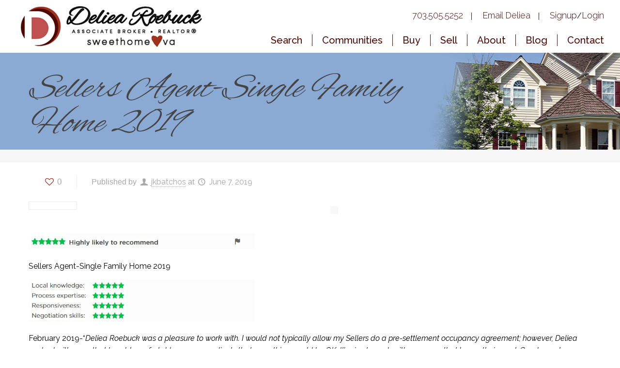

--- FILE ---
content_type: text/html; charset=UTF-8
request_url: https://sweethomeva.com/testimonial-item/buyers-agent-single-family-home-2019/
body_size: 98133
content:
<!DOCTYPE html>
<html class="no-js" lang="en-US" itemscope itemtype="https://schema.org/WebPage">

<!-- head -->
<head>

<!-- meta -->
<meta charset="UTF-8" />
<meta name="viewport" content="width=device-width, initial-scale=1, maximum-scale=1" />

<link rel="shortcut icon" href="https://sweethomeva.com/wp-content/uploads/2017/09/favicon.ico" />	
<link rel="apple-touch-icon" href="https://sweethomeva.com/wp-content/uploads/2017/09/apple-touch-icon.png" />
	

<!-- wp_head() -->
<!-- script | dynamic -->
<script id="mfn-dnmc-config-js">
//<![CDATA[
window.mfn_ajax = "https://sweethomeva.com/wp-admin/admin-ajax.php";
window.mfn = {mobile_init:1240,nicescroll:40,parallax:"translate3d",responsive:1,retina_js:0};
window.mfn_lightbox = {disable:false,disableMobile:false,title:false,};
window.mfn_sliders = {blog:0,clients:0,offer:0,portfolio:0,shop:0,slider:0,testimonials:0};
//]]>
</script>
<meta name='robots' content='index, follow, max-image-preview:large, max-snippet:-1, max-video-preview:-1' />

	<!-- This site is optimized with the Yoast SEO plugin v20.1 - https://yoast.com/wordpress/plugins/seo/ -->
	<title>Sellers Agent-Single Family Home 2019 - SweethomeVA Real Estate For Sale in Northern Virginia | Sweethomeva.com</title>
	<link rel="canonical" href="https://sweethomeva.com/testimonial-item/buyers-agent-single-family-home-2019/" />
	<meta property="og:locale" content="en_US" />
	<meta property="og:type" content="article" />
	<meta property="og:title" content="Sellers Agent-Single Family Home 2019 - SweethomeVA Real Estate For Sale in Northern Virginia | Sweethomeva.com" />
	<meta property="og:description" content="Sellers Agent-Single Family Home 2019 February 2019-&#8220;Deliea Roebuck was a pleasure to work with. I would not typically allow my Sellers do a pre-settlement occupancy agreement; […]" />
	<meta property="og:url" content="https://sweethomeva.com/testimonial-item/buyers-agent-single-family-home-2019/" />
	<meta property="og:site_name" content="SweethomeVA Real Estate For Sale in Northern Virginia | Sweethomeva.com" />
	<meta property="article:modified_time" content="2019-06-07T11:35:31+00:00" />
	<meta name="twitter:card" content="summary_large_image" />
	<script type="application/ld+json" class="yoast-schema-graph">{"@context":"https://schema.org","@graph":[{"@type":"WebPage","@id":"https://sweethomeva.com/testimonial-item/buyers-agent-single-family-home-2019/","url":"https://sweethomeva.com/testimonial-item/buyers-agent-single-family-home-2019/","name":"Sellers Agent-Single Family Home 2019 - SweethomeVA Real Estate For Sale in Northern Virginia | Sweethomeva.com","isPartOf":{"@id":"https://sweethomeva.com/#website"},"datePublished":"2019-06-07T11:34:18+00:00","dateModified":"2019-06-07T11:35:31+00:00","breadcrumb":{"@id":"https://sweethomeva.com/testimonial-item/buyers-agent-single-family-home-2019/#breadcrumb"},"inLanguage":"en-US","potentialAction":[{"@type":"ReadAction","target":["https://sweethomeva.com/testimonial-item/buyers-agent-single-family-home-2019/"]}]},{"@type":"BreadcrumbList","@id":"https://sweethomeva.com/testimonial-item/buyers-agent-single-family-home-2019/#breadcrumb","itemListElement":[{"@type":"ListItem","position":1,"name":"Home","item":"https://sweethomeva.com/"},{"@type":"ListItem","position":2,"name":"Sellers Agent-Single Family Home 2019"}]},{"@type":"WebSite","@id":"https://sweethomeva.com/#website","url":"https://sweethomeva.com/","name":"SweethomeVA Real Estate For Sale in Northern Virginia | Sweethomeva.com","description":"Real Estate For Sale in Northern Virginia. Buy &amp; Sell Homes with Deliea Roebuck, Experienced, Award Winning REALTOR®. Search for Property in Northern VA!","potentialAction":[{"@type":"SearchAction","target":{"@type":"EntryPoint","urlTemplate":"https://sweethomeva.com/?s={search_term_string}"},"query-input":"required name=search_term_string"}],"inLanguage":"en-US"}]}</script>
	<!-- / Yoast SEO plugin. -->


<link rel='dns-prefetch' href='//www.idxhome.com' />
<link rel='dns-prefetch' href='//fonts.googleapis.com' />
<link rel="alternate" type="application/rss+xml" title="SweethomeVA Real Estate For Sale in Northern Virginia | Sweethomeva.com &raquo; Feed" href="https://sweethomeva.com/feed/" />
<link rel="alternate" type="application/rss+xml" title="SweethomeVA Real Estate For Sale in Northern Virginia | Sweethomeva.com &raquo; Comments Feed" href="https://sweethomeva.com/comments/feed/" />
<script type="text/javascript">
window._wpemojiSettings = {"baseUrl":"https:\/\/s.w.org\/images\/core\/emoji\/14.0.0\/72x72\/","ext":".png","svgUrl":"https:\/\/s.w.org\/images\/core\/emoji\/14.0.0\/svg\/","svgExt":".svg","source":{"concatemoji":"https:\/\/sweethomeva.com\/wp-includes\/js\/wp-emoji-release.min.js?ver=6.1.9"}};
/*! This file is auto-generated */
!function(e,a,t){var n,r,o,i=a.createElement("canvas"),p=i.getContext&&i.getContext("2d");function s(e,t){var a=String.fromCharCode,e=(p.clearRect(0,0,i.width,i.height),p.fillText(a.apply(this,e),0,0),i.toDataURL());return p.clearRect(0,0,i.width,i.height),p.fillText(a.apply(this,t),0,0),e===i.toDataURL()}function c(e){var t=a.createElement("script");t.src=e,t.defer=t.type="text/javascript",a.getElementsByTagName("head")[0].appendChild(t)}for(o=Array("flag","emoji"),t.supports={everything:!0,everythingExceptFlag:!0},r=0;r<o.length;r++)t.supports[o[r]]=function(e){if(p&&p.fillText)switch(p.textBaseline="top",p.font="600 32px Arial",e){case"flag":return s([127987,65039,8205,9895,65039],[127987,65039,8203,9895,65039])?!1:!s([55356,56826,55356,56819],[55356,56826,8203,55356,56819])&&!s([55356,57332,56128,56423,56128,56418,56128,56421,56128,56430,56128,56423,56128,56447],[55356,57332,8203,56128,56423,8203,56128,56418,8203,56128,56421,8203,56128,56430,8203,56128,56423,8203,56128,56447]);case"emoji":return!s([129777,127995,8205,129778,127999],[129777,127995,8203,129778,127999])}return!1}(o[r]),t.supports.everything=t.supports.everything&&t.supports[o[r]],"flag"!==o[r]&&(t.supports.everythingExceptFlag=t.supports.everythingExceptFlag&&t.supports[o[r]]);t.supports.everythingExceptFlag=t.supports.everythingExceptFlag&&!t.supports.flag,t.DOMReady=!1,t.readyCallback=function(){t.DOMReady=!0},t.supports.everything||(n=function(){t.readyCallback()},a.addEventListener?(a.addEventListener("DOMContentLoaded",n,!1),e.addEventListener("load",n,!1)):(e.attachEvent("onload",n),a.attachEvent("onreadystatechange",function(){"complete"===a.readyState&&t.readyCallback()})),(e=t.source||{}).concatemoji?c(e.concatemoji):e.wpemoji&&e.twemoji&&(c(e.twemoji),c(e.wpemoji)))}(window,document,window._wpemojiSettings);
</script>
<style type="text/css">
img.wp-smiley,
img.emoji {
	display: inline !important;
	border: none !important;
	box-shadow: none !important;
	height: 1em !important;
	width: 1em !important;
	margin: 0 0.07em !important;
	vertical-align: -0.1em !important;
	background: none !important;
	padding: 0 !important;
}
</style>
	<link rel='stylesheet' id='ihf-bundle-css-css' href='https://www.idxhome.com/service/resources/dist/wordpress/bundle.css?1768733645639' type='text/css' media='' />
<link rel='stylesheet' id='wp-block-library-css' href='https://sweethomeva.com/wp-includes/css/dist/block-library/style.min.css?ver=6.1.9' type='text/css' media='all' />
<link rel='stylesheet' id='classic-theme-styles-css' href='https://sweethomeva.com/wp-includes/css/classic-themes.min.css?ver=1' type='text/css' media='all' />
<style id='global-styles-inline-css' type='text/css'>
body{--wp--preset--color--black: #000000;--wp--preset--color--cyan-bluish-gray: #abb8c3;--wp--preset--color--white: #ffffff;--wp--preset--color--pale-pink: #f78da7;--wp--preset--color--vivid-red: #cf2e2e;--wp--preset--color--luminous-vivid-orange: #ff6900;--wp--preset--color--luminous-vivid-amber: #fcb900;--wp--preset--color--light-green-cyan: #7bdcb5;--wp--preset--color--vivid-green-cyan: #00d084;--wp--preset--color--pale-cyan-blue: #8ed1fc;--wp--preset--color--vivid-cyan-blue: #0693e3;--wp--preset--color--vivid-purple: #9b51e0;--wp--preset--gradient--vivid-cyan-blue-to-vivid-purple: linear-gradient(135deg,rgba(6,147,227,1) 0%,rgb(155,81,224) 100%);--wp--preset--gradient--light-green-cyan-to-vivid-green-cyan: linear-gradient(135deg,rgb(122,220,180) 0%,rgb(0,208,130) 100%);--wp--preset--gradient--luminous-vivid-amber-to-luminous-vivid-orange: linear-gradient(135deg,rgba(252,185,0,1) 0%,rgba(255,105,0,1) 100%);--wp--preset--gradient--luminous-vivid-orange-to-vivid-red: linear-gradient(135deg,rgba(255,105,0,1) 0%,rgb(207,46,46) 100%);--wp--preset--gradient--very-light-gray-to-cyan-bluish-gray: linear-gradient(135deg,rgb(238,238,238) 0%,rgb(169,184,195) 100%);--wp--preset--gradient--cool-to-warm-spectrum: linear-gradient(135deg,rgb(74,234,220) 0%,rgb(151,120,209) 20%,rgb(207,42,186) 40%,rgb(238,44,130) 60%,rgb(251,105,98) 80%,rgb(254,248,76) 100%);--wp--preset--gradient--blush-light-purple: linear-gradient(135deg,rgb(255,206,236) 0%,rgb(152,150,240) 100%);--wp--preset--gradient--blush-bordeaux: linear-gradient(135deg,rgb(254,205,165) 0%,rgb(254,45,45) 50%,rgb(107,0,62) 100%);--wp--preset--gradient--luminous-dusk: linear-gradient(135deg,rgb(255,203,112) 0%,rgb(199,81,192) 50%,rgb(65,88,208) 100%);--wp--preset--gradient--pale-ocean: linear-gradient(135deg,rgb(255,245,203) 0%,rgb(182,227,212) 50%,rgb(51,167,181) 100%);--wp--preset--gradient--electric-grass: linear-gradient(135deg,rgb(202,248,128) 0%,rgb(113,206,126) 100%);--wp--preset--gradient--midnight: linear-gradient(135deg,rgb(2,3,129) 0%,rgb(40,116,252) 100%);--wp--preset--duotone--dark-grayscale: url('#wp-duotone-dark-grayscale');--wp--preset--duotone--grayscale: url('#wp-duotone-grayscale');--wp--preset--duotone--purple-yellow: url('#wp-duotone-purple-yellow');--wp--preset--duotone--blue-red: url('#wp-duotone-blue-red');--wp--preset--duotone--midnight: url('#wp-duotone-midnight');--wp--preset--duotone--magenta-yellow: url('#wp-duotone-magenta-yellow');--wp--preset--duotone--purple-green: url('#wp-duotone-purple-green');--wp--preset--duotone--blue-orange: url('#wp-duotone-blue-orange');--wp--preset--font-size--small: 13px;--wp--preset--font-size--medium: 20px;--wp--preset--font-size--large: 36px;--wp--preset--font-size--x-large: 42px;--wp--preset--spacing--20: 0.44rem;--wp--preset--spacing--30: 0.67rem;--wp--preset--spacing--40: 1rem;--wp--preset--spacing--50: 1.5rem;--wp--preset--spacing--60: 2.25rem;--wp--preset--spacing--70: 3.38rem;--wp--preset--spacing--80: 5.06rem;}:where(.is-layout-flex){gap: 0.5em;}body .is-layout-flow > .alignleft{float: left;margin-inline-start: 0;margin-inline-end: 2em;}body .is-layout-flow > .alignright{float: right;margin-inline-start: 2em;margin-inline-end: 0;}body .is-layout-flow > .aligncenter{margin-left: auto !important;margin-right: auto !important;}body .is-layout-constrained > .alignleft{float: left;margin-inline-start: 0;margin-inline-end: 2em;}body .is-layout-constrained > .alignright{float: right;margin-inline-start: 2em;margin-inline-end: 0;}body .is-layout-constrained > .aligncenter{margin-left: auto !important;margin-right: auto !important;}body .is-layout-constrained > :where(:not(.alignleft):not(.alignright):not(.alignfull)){max-width: var(--wp--style--global--content-size);margin-left: auto !important;margin-right: auto !important;}body .is-layout-constrained > .alignwide{max-width: var(--wp--style--global--wide-size);}body .is-layout-flex{display: flex;}body .is-layout-flex{flex-wrap: wrap;align-items: center;}body .is-layout-flex > *{margin: 0;}:where(.wp-block-columns.is-layout-flex){gap: 2em;}.has-black-color{color: var(--wp--preset--color--black) !important;}.has-cyan-bluish-gray-color{color: var(--wp--preset--color--cyan-bluish-gray) !important;}.has-white-color{color: var(--wp--preset--color--white) !important;}.has-pale-pink-color{color: var(--wp--preset--color--pale-pink) !important;}.has-vivid-red-color{color: var(--wp--preset--color--vivid-red) !important;}.has-luminous-vivid-orange-color{color: var(--wp--preset--color--luminous-vivid-orange) !important;}.has-luminous-vivid-amber-color{color: var(--wp--preset--color--luminous-vivid-amber) !important;}.has-light-green-cyan-color{color: var(--wp--preset--color--light-green-cyan) !important;}.has-vivid-green-cyan-color{color: var(--wp--preset--color--vivid-green-cyan) !important;}.has-pale-cyan-blue-color{color: var(--wp--preset--color--pale-cyan-blue) !important;}.has-vivid-cyan-blue-color{color: var(--wp--preset--color--vivid-cyan-blue) !important;}.has-vivid-purple-color{color: var(--wp--preset--color--vivid-purple) !important;}.has-black-background-color{background-color: var(--wp--preset--color--black) !important;}.has-cyan-bluish-gray-background-color{background-color: var(--wp--preset--color--cyan-bluish-gray) !important;}.has-white-background-color{background-color: var(--wp--preset--color--white) !important;}.has-pale-pink-background-color{background-color: var(--wp--preset--color--pale-pink) !important;}.has-vivid-red-background-color{background-color: var(--wp--preset--color--vivid-red) !important;}.has-luminous-vivid-orange-background-color{background-color: var(--wp--preset--color--luminous-vivid-orange) !important;}.has-luminous-vivid-amber-background-color{background-color: var(--wp--preset--color--luminous-vivid-amber) !important;}.has-light-green-cyan-background-color{background-color: var(--wp--preset--color--light-green-cyan) !important;}.has-vivid-green-cyan-background-color{background-color: var(--wp--preset--color--vivid-green-cyan) !important;}.has-pale-cyan-blue-background-color{background-color: var(--wp--preset--color--pale-cyan-blue) !important;}.has-vivid-cyan-blue-background-color{background-color: var(--wp--preset--color--vivid-cyan-blue) !important;}.has-vivid-purple-background-color{background-color: var(--wp--preset--color--vivid-purple) !important;}.has-black-border-color{border-color: var(--wp--preset--color--black) !important;}.has-cyan-bluish-gray-border-color{border-color: var(--wp--preset--color--cyan-bluish-gray) !important;}.has-white-border-color{border-color: var(--wp--preset--color--white) !important;}.has-pale-pink-border-color{border-color: var(--wp--preset--color--pale-pink) !important;}.has-vivid-red-border-color{border-color: var(--wp--preset--color--vivid-red) !important;}.has-luminous-vivid-orange-border-color{border-color: var(--wp--preset--color--luminous-vivid-orange) !important;}.has-luminous-vivid-amber-border-color{border-color: var(--wp--preset--color--luminous-vivid-amber) !important;}.has-light-green-cyan-border-color{border-color: var(--wp--preset--color--light-green-cyan) !important;}.has-vivid-green-cyan-border-color{border-color: var(--wp--preset--color--vivid-green-cyan) !important;}.has-pale-cyan-blue-border-color{border-color: var(--wp--preset--color--pale-cyan-blue) !important;}.has-vivid-cyan-blue-border-color{border-color: var(--wp--preset--color--vivid-cyan-blue) !important;}.has-vivid-purple-border-color{border-color: var(--wp--preset--color--vivid-purple) !important;}.has-vivid-cyan-blue-to-vivid-purple-gradient-background{background: var(--wp--preset--gradient--vivid-cyan-blue-to-vivid-purple) !important;}.has-light-green-cyan-to-vivid-green-cyan-gradient-background{background: var(--wp--preset--gradient--light-green-cyan-to-vivid-green-cyan) !important;}.has-luminous-vivid-amber-to-luminous-vivid-orange-gradient-background{background: var(--wp--preset--gradient--luminous-vivid-amber-to-luminous-vivid-orange) !important;}.has-luminous-vivid-orange-to-vivid-red-gradient-background{background: var(--wp--preset--gradient--luminous-vivid-orange-to-vivid-red) !important;}.has-very-light-gray-to-cyan-bluish-gray-gradient-background{background: var(--wp--preset--gradient--very-light-gray-to-cyan-bluish-gray) !important;}.has-cool-to-warm-spectrum-gradient-background{background: var(--wp--preset--gradient--cool-to-warm-spectrum) !important;}.has-blush-light-purple-gradient-background{background: var(--wp--preset--gradient--blush-light-purple) !important;}.has-blush-bordeaux-gradient-background{background: var(--wp--preset--gradient--blush-bordeaux) !important;}.has-luminous-dusk-gradient-background{background: var(--wp--preset--gradient--luminous-dusk) !important;}.has-pale-ocean-gradient-background{background: var(--wp--preset--gradient--pale-ocean) !important;}.has-electric-grass-gradient-background{background: var(--wp--preset--gradient--electric-grass) !important;}.has-midnight-gradient-background{background: var(--wp--preset--gradient--midnight) !important;}.has-small-font-size{font-size: var(--wp--preset--font-size--small) !important;}.has-medium-font-size{font-size: var(--wp--preset--font-size--medium) !important;}.has-large-font-size{font-size: var(--wp--preset--font-size--large) !important;}.has-x-large-font-size{font-size: var(--wp--preset--font-size--x-large) !important;}
.wp-block-navigation a:where(:not(.wp-element-button)){color: inherit;}
:where(.wp-block-columns.is-layout-flex){gap: 2em;}
.wp-block-pullquote{font-size: 1.5em;line-height: 1.6;}
</style>
<link rel='stylesheet' id='contact-form-7-css' href='https://sweethomeva.com/wp-content/plugins/contact-form-7/includes/css/styles.css?ver=5.7.3' type='text/css' media='all' />
<link rel='stylesheet' id='rs-plugin-settings-css' href='https://sweethomeva.com/wp-content/plugins/revslider/public/assets/css/settings.css?ver=5.4.8' type='text/css' media='all' />
<style id='rs-plugin-settings-inline-css' type='text/css'>
#rs-demo-id {}
</style>
<link rel='stylesheet' id='mfn-base-css' href='https://sweethomeva.com/wp-content/themes/betheme/css/base.css?ver=17.8.8' type='text/css' media='all' />
<link rel='stylesheet' id='mfn-layout-css' href='https://sweethomeva.com/wp-content/themes/betheme/css/layout.css?ver=17.8.8' type='text/css' media='all' />
<link rel='stylesheet' id='mfn-shortcodes-css' href='https://sweethomeva.com/wp-content/themes/betheme/css/shortcodes.css?ver=17.8.8' type='text/css' media='all' />
<link rel='stylesheet' id='mfn-animations-css' href='https://sweethomeva.com/wp-content/themes/betheme/assets/animations/animations.min.css?ver=17.8.8' type='text/css' media='all' />
<link rel='stylesheet' id='mfn-jquery-ui-css' href='https://sweethomeva.com/wp-content/themes/betheme/assets/ui/jquery.ui.all.css?ver=17.8.8' type='text/css' media='all' />
<link rel='stylesheet' id='mfn-jplayer-css' href='https://sweethomeva.com/wp-content/themes/betheme/assets/jplayer/css/jplayer.blue.monday.css?ver=17.8.8' type='text/css' media='all' />
<link rel='stylesheet' id='mfn-responsive-css' href='https://sweethomeva.com/wp-content/themes/betheme/css/responsive.css?ver=17.8.8' type='text/css' media='all' />
<link rel='stylesheet' id='Raleway-css' href='https://fonts.googleapis.com/css?family=Raleway%3A1%2C300%2C400%2C400italic%2C500%2C700%2C700italic&#038;ver=6.1.9' type='text/css' media='all' />
<link rel='stylesheet' id='Alex+Brush-css' href='https://fonts.googleapis.com/css?family=Alex+Brush%3A1%2C300%2C400%2C400italic%2C500%2C700%2C700italic&#038;ver=6.1.9' type='text/css' media='all' />
<link rel='stylesheet' id='tablepress-default-css' href='https://sweethomeva.com/wp-content/plugins/tablepress/css/build/default.css?ver=2.0.4' type='text/css' media='all' />
<link rel='stylesheet' id='style-css' href='https://sweethomeva.com/wp-content/themes/betheme-child/style.css?ver=17.8.8' type='text/css' media='all' />
<script type='text/javascript' src='https://sweethomeva.com/wp-includes/js/jquery/jquery.min.js?ver=3.6.1' id='jquery-core-js'></script>
<script type='text/javascript' src='https://sweethomeva.com/wp-includes/js/jquery/jquery-migrate.min.js?ver=3.3.2' id='jquery-migrate-js'></script>
<script type='text/javascript' src='https://www.idxhome.com/service/resources/dist/wordpress/bundle.js?1768733645639' id='ihf-bundle-js-js'></script>
<script type='text/javascript' src='https://sweethomeva.com/wp-content/plugins/revslider/public/assets/js/jquery.themepunch.tools.min.js?ver=5.4.8' id='tp-tools-js'></script>
<script type='text/javascript' src='https://sweethomeva.com/wp-content/plugins/revslider/public/assets/js/jquery.themepunch.revolution.min.js?ver=5.4.8' id='revmin-js'></script>
<link rel="https://api.w.org/" href="https://sweethomeva.com/wp-json/" /><link rel="EditURI" type="application/rsd+xml" title="RSD" href="https://sweethomeva.com/xmlrpc.php?rsd" />
<link rel="wlwmanifest" type="application/wlwmanifest+xml" href="https://sweethomeva.com/wp-includes/wlwmanifest.xml" />
<meta name="generator" content="WordPress 6.1.9" />
<link rel='shortlink' href='https://sweethomeva.com/?p=16990' />
<link rel="alternate" type="application/json+oembed" href="https://sweethomeva.com/wp-json/oembed/1.0/embed?url=https%3A%2F%2Fsweethomeva.com%2Ftestimonial-item%2Fbuyers-agent-single-family-home-2019%2F" />
<link rel="alternate" type="text/xml+oembed" href="https://sweethomeva.com/wp-json/oembed/1.0/embed?url=https%3A%2F%2Fsweethomeva.com%2Ftestimonial-item%2Fbuyers-agent-single-family-home-2019%2F&#038;format=xml" />
<!-- HFCM by 99 Robots - Snippet # 1: Google Meta -->
<meta name="google-site-verification" content="sa1JLmsivnFQIj2DHjqaVT-mS2PIaE9zlD3xUjPLIBk" />
<!-- /end HFCM by 99 Robots -->
<style type="text/css">

#ihf-main-container .btn-primary {
    background-color: #973826;
}

#ihf-main-container .title-bar-1 {
    background-color: #4f120f;
    border: 1px solid #4f120f;
}

</style><!-- style | background -->
<style id="mfn-dnmc-bg-css">
#Subheader{background-image:url(https://sweethomeva.com/wp-content/uploads/2017/09/inside-banner.jpg);background-repeat:no-repeat;background-position:center top}
</style>
<!-- style | dynamic -->
<style id="mfn-dnmc-style-css">
@media only screen and (min-width: 1240px) {body:not(.header-simple) #Top_bar #menu{display:block!important}.tr-menu #Top_bar #menu{background:none!important}#Top_bar .menu > li > ul.mfn-megamenu{width:984px}#Top_bar .menu > li > ul.mfn-megamenu > li{float:left}#Top_bar .menu > li > ul.mfn-megamenu > li.mfn-megamenu-cols-1{width:100%}#Top_bar .menu > li > ul.mfn-megamenu > li.mfn-megamenu-cols-2{width:50%}#Top_bar .menu > li > ul.mfn-megamenu > li.mfn-megamenu-cols-3{width:33.33%}#Top_bar .menu > li > ul.mfn-megamenu > li.mfn-megamenu-cols-4{width:25%}#Top_bar .menu > li > ul.mfn-megamenu > li.mfn-megamenu-cols-5{width:20%}#Top_bar .menu > li > ul.mfn-megamenu > li.mfn-megamenu-cols-6{width:16.66%}#Top_bar .menu > li > ul.mfn-megamenu > li > ul{display:block!important;position:inherit;left:auto;top:auto;border-width:0 1px 0 0}#Top_bar .menu > li > ul.mfn-megamenu > li:last-child > ul{border:0}#Top_bar .menu > li > ul.mfn-megamenu > li > ul li{width:auto}#Top_bar .menu > li > ul.mfn-megamenu a.mfn-megamenu-title{text-transform:uppercase;font-weight:400;background:none}#Top_bar .menu > li > ul.mfn-megamenu a .menu-arrow{display:none}.menuo-right #Top_bar .menu > li > ul.mfn-megamenu{left:auto;right:0}.menuo-right #Top_bar .menu > li > ul.mfn-megamenu-bg{box-sizing:border-box}#Top_bar .menu > li > ul.mfn-megamenu-bg{padding:20px 166px 20px 20px;background-repeat:no-repeat;background-position:right bottom}.rtl #Top_bar .menu > li > ul.mfn-megamenu-bg{padding-left:166px;padding-right:20px;background-position:left bottom}#Top_bar .menu > li > ul.mfn-megamenu-bg > li{background:none}#Top_bar .menu > li > ul.mfn-megamenu-bg > li a{border:none}#Top_bar .menu > li > ul.mfn-megamenu-bg > li > ul{background:none!important;-webkit-box-shadow:0 0 0 0;-moz-box-shadow:0 0 0 0;box-shadow:0 0 0 0}.mm-vertical #Top_bar .container{position:relative;}.mm-vertical #Top_bar .top_bar_left{position:static;}.mm-vertical #Top_bar .menu > li ul{box-shadow:0 0 0 0 transparent!important;background-image:none;}.mm-vertical #Top_bar .menu > li > ul.mfn-megamenu{width:98%!important;margin:0 1%;padding:20px 0;}.mm-vertical.header-plain #Top_bar .menu > li > ul.mfn-megamenu{width:100%!important;margin:0;}.mm-vertical #Top_bar .menu > li > ul.mfn-megamenu > li{display:table-cell;float:none!important;width:10%;padding:0 15px;border-right:1px solid rgba(0, 0, 0, 0.05);}.mm-vertical #Top_bar .menu > li > ul.mfn-megamenu > li:last-child{border-right-width:0}.mm-vertical #Top_bar .menu > li > ul.mfn-megamenu > li.hide-border{border-right-width:0}.mm-vertical #Top_bar .menu > li > ul.mfn-megamenu > li a{border-bottom-width:0;padding:9px 15px;line-height:120%;}.mm-vertical #Top_bar .menu > li > ul.mfn-megamenu a.mfn-megamenu-title{font-weight:700;}.rtl .mm-vertical #Top_bar .menu > li > ul.mfn-megamenu > li:first-child{border-right-width:0}.rtl .mm-vertical #Top_bar .menu > li > ul.mfn-megamenu > li:last-child{border-right-width:1px}#Header_creative #Top_bar .menu > li > ul.mfn-megamenu{width:980px!important;margin:0;}.header-plain:not(.menuo-right) #Header .top_bar_left{width:auto!important}.header-stack.header-center #Top_bar #menu{display:inline-block!important}.header-simple #Top_bar #menu{display:none;height:auto;width:300px;bottom:auto;top:100%;right:1px;position:absolute;margin:0}.header-simple #Header a.responsive-menu-toggle{display:block;right:10px}.header-simple #Top_bar #menu > ul{width:100%;float:left}.header-simple #Top_bar #menu ul li{width:100%;padding-bottom:0;border-right:0;position:relative}.header-simple #Top_bar #menu ul li a{padding:0 20px;margin:0;display:block;height:auto;line-height:normal;border:none}.header-simple #Top_bar #menu ul li a:after{display:none}.header-simple #Top_bar #menu ul li a span{border:none;line-height:44px;display:inline;padding:0}.header-simple #Top_bar #menu ul li.submenu .menu-toggle{display:block;position:absolute;right:0;top:0;width:44px;height:44px;line-height:44px;font-size:30px;font-weight:300;text-align:center;cursor:pointer;color:#444;opacity:0.33;}.header-simple #Top_bar #menu ul li.submenu .menu-toggle:after{content:"+"}.header-simple #Top_bar #menu ul li.hover > .menu-toggle:after{content:"-"}.header-simple #Top_bar #menu ul li.hover a{border-bottom:0}.header-simple #Top_bar #menu ul.mfn-megamenu li .menu-toggle{display:none}.header-simple #Top_bar #menu ul li ul{position:relative!important;left:0!important;top:0;padding:0;margin:0!important;width:auto!important;background-image:none}.header-simple #Top_bar #menu ul li ul li{width:100%!important;display:block;padding:0;}.header-simple #Top_bar #menu ul li ul li a{padding:0 20px 0 30px}.header-simple #Top_bar #menu ul li ul li a .menu-arrow{display:none}.header-simple #Top_bar #menu ul li ul li a span{padding:0}.header-simple #Top_bar #menu ul li ul li a span:after{display:none!important}.header-simple #Top_bar .menu > li > ul.mfn-megamenu a.mfn-megamenu-title{text-transform:uppercase;font-weight:400}.header-simple #Top_bar .menu > li > ul.mfn-megamenu > li > ul{display:block!important;position:inherit;left:auto;top:auto}.header-simple #Top_bar #menu ul li ul li ul{border-left:0!important;padding:0;top:0}.header-simple #Top_bar #menu ul li ul li ul li a{padding:0 20px 0 40px}.rtl.header-simple #Top_bar #menu{left:1px;right:auto}.rtl.header-simple #Top_bar a.responsive-menu-toggle{left:10px;right:auto}.rtl.header-simple #Top_bar #menu ul li.submenu .menu-toggle{left:0;right:auto}.rtl.header-simple #Top_bar #menu ul li ul{left:auto!important;right:0!important}.rtl.header-simple #Top_bar #menu ul li ul li a{padding:0 30px 0 20px}.rtl.header-simple #Top_bar #menu ul li ul li ul li a{padding:0 40px 0 20px}.menu-highlight #Top_bar .menu > li{margin:0 2px}.menu-highlight:not(.header-creative) #Top_bar .menu > li > a{margin:20px 0;padding:0;-webkit-border-radius:5px;border-radius:5px}.menu-highlight #Top_bar .menu > li > a:after{display:none}.menu-highlight #Top_bar .menu > li > a span:not(.description){line-height:50px}.menu-highlight #Top_bar .menu > li > a span.description{display:none}.menu-highlight.header-stack #Top_bar .menu > li > a{margin:10px 0!important}.menu-highlight.header-stack #Top_bar .menu > li > a span:not(.description){line-height:40px}.menu-highlight.header-transparent #Top_bar .menu > li > a{margin:5px 0}.menu-highlight.header-simple #Top_bar #menu ul li,.menu-highlight.header-creative #Top_bar #menu ul li{margin:0}.menu-highlight.header-simple #Top_bar #menu ul li > a,.menu-highlight.header-creative #Top_bar #menu ul li > a{-webkit-border-radius:0;border-radius:0}.menu-highlight:not(.header-fixed):not(.header-simple) #Top_bar.is-sticky .menu > li > a{margin:10px 0!important;padding:5px 0!important}.menu-highlight:not(.header-fixed):not(.header-simple) #Top_bar.is-sticky .menu > li > a span{line-height:30px!important}.header-modern.menu-highlight.menuo-right .menu_wrapper{margin-right:20px}.menu-line-below #Top_bar .menu > li > a:after{top:auto;bottom:-4px}.menu-line-below #Top_bar.is-sticky .menu > li > a:after{top:auto;bottom:-4px}.menu-line-below-80 #Top_bar:not(.is-sticky) .menu > li > a:after{height:4px;left:10%;top:50%;margin-top:20px;width:80%}.menu-line-below-80-1 #Top_bar:not(.is-sticky) .menu > li > a:after{height:1px;left:10%;top:50%;margin-top:20px;width:80%}.menu-link-color #Top_bar .menu > li > a:after{display:none!important}.menu-arrow-top #Top_bar .menu > li > a:after{background:none repeat scroll 0 0 rgba(0,0,0,0)!important;border-color:#ccc transparent transparent;border-style:solid;border-width:7px 7px 0;display:block;height:0;left:50%;margin-left:-7px;top:0!important;width:0}.menu-arrow-top.header-transparent #Top_bar .menu > li > a:after,.menu-arrow-top.header-plain #Top_bar .menu > li > a:after{display:none}.menu-arrow-top #Top_bar.is-sticky .menu > li > a:after{top:0!important}.menu-arrow-bottom #Top_bar .menu > li > a:after{background:none!important;border-color:transparent transparent #ccc;border-style:solid;border-width:0 7px 7px;display:block;height:0;left:50%;margin-left:-7px;top:auto;bottom:0;width:0}.menu-arrow-bottom.header-transparent #Top_bar .menu > li > a:after,.menu-arrow-bottom.header-plain #Top_bar .menu > li > a:after{display:none}.menu-arrow-bottom #Top_bar.is-sticky .menu > li > a:after{top:auto;bottom:0}.menuo-no-borders #Top_bar .menu > li > a span:not(.description){border-right-width:0}.menuo-no-borders #Header_creative #Top_bar .menu > li > a span{border-bottom-width:0}.menuo-right #Top_bar .menu_wrapper{float:right}.menuo-right.header-stack:not(.header-center) #Top_bar .menu_wrapper{margin-right:150px}body.header-creative{padding-left:50px}body.header-creative.header-open{padding-left:250px}body.error404,body.under-construction,body.template-blank{padding-left:0!important}.header-creative.footer-fixed #Footer,.header-creative.footer-sliding #Footer,.header-creative.footer-stick #Footer.is-sticky{box-sizing:border-box;padding-left:50px;}.header-open.footer-fixed #Footer,.header-open.footer-sliding #Footer,.header-creative.footer-stick #Footer.is-sticky{padding-left:250px;}.header-rtl.header-creative.footer-fixed #Footer,.header-rtl.header-creative.footer-sliding #Footer,.header-rtl.header-creative.footer-stick #Footer.is-sticky{padding-left:0;padding-right:50px;}.header-rtl.header-open.footer-fixed #Footer,.header-rtl.header-open.footer-sliding #Footer,.header-rtl.header-creative.footer-stick #Footer.is-sticky{padding-right:250px;}#Header_creative{background:#fff;position:fixed;width:250px;height:100%;left:-200px;top:0;z-index:9002;-webkit-box-shadow:2px 0 4px 2px rgba(0,0,0,.15);box-shadow:2px 0 4px 2px rgba(0,0,0,.15)}#Header_creative .container{width:100%}#Header_creative .creative-wrapper{opacity:0;margin-right:50px}#Header_creative a.creative-menu-toggle{display:block;width:34px;height:34px;line-height:34px;font-size:22px;text-align:center;position:absolute;top:10px;right:8px;border-radius:3px}.admin-bar #Header_creative a.creative-menu-toggle{top:42px}#Header_creative #Top_bar{position:static;width:100%}#Header_creative #Top_bar .top_bar_left{width:100%!important;float:none}#Header_creative #Top_bar .top_bar_right{width:100%!important;float:none;height:auto;margin-bottom:35px;text-align:center;padding:0 20px;top:0;-webkit-box-sizing:border-box;-moz-box-sizing:border-box;box-sizing:border-box}#Header_creative #Top_bar .top_bar_right:before{display:none}#Header_creative #Top_bar .top_bar_right_wrapper{top:0}#Header_creative #Top_bar .logo{float:none;text-align:center;margin:15px 0}#Header_creative #Top_bar .menu_wrapper{float:none;margin:0 0 30px}#Header_creative #Top_bar .menu > li{width:100%;float:none;position:relative}#Header_creative #Top_bar .menu > li > a{padding:0;text-align:center}#Header_creative #Top_bar .menu > li > a:after{display:none}#Header_creative #Top_bar .menu > li > a span{border-right:0;border-bottom-width:1px;line-height:38px}#Header_creative #Top_bar .menu li ul{left:100%;right:auto;top:0;box-shadow:2px 2px 2px 0 rgba(0,0,0,0.03);-webkit-box-shadow:2px 2px 2px 0 rgba(0,0,0,0.03)}#Header_creative #Top_bar .menu > li > ul.mfn-megamenu{width:700px!important;}#Header_creative #Top_bar .menu > li > ul.mfn-megamenu > li > ul{left:0}#Header_creative #Top_bar .menu li ul li a{padding-top:9px;padding-bottom:8px}#Header_creative #Top_bar .menu li ul li ul{top:0!important}#Header_creative #Top_bar .menu > li > a span.description{display:block;font-size:13px;line-height:28px!important;clear:both}#Header_creative #Top_bar .search_wrapper{left:100%;top:auto;bottom:0}#Header_creative #Top_bar a#header_cart{display:inline-block;float:none;top:3px}#Header_creative #Top_bar a#search_button{display:inline-block;float:none;top:3px}#Header_creative #Top_bar .wpml-languages{display:inline-block;float:none;top:0}#Header_creative #Top_bar .wpml-languages.enabled:hover a.active{padding-bottom:9px}#Header_creative #Top_bar a.button.action_button{display:inline-block;float:none;top:16px;margin:0}#Header_creative #Top_bar .banner_wrapper{display:block;text-align:center}#Header_creative #Top_bar .banner_wrapper img{max-width:100%;height:auto;display:inline-block}#Header_creative #Action_bar{position:absolute;bottom:0;top:auto;clear:both;padding:0 20px;-webkit-box-sizing:border-box;-moz-box-sizing:border-box;box-sizing:border-box}#Header_creative #Action_bar .social{float:none;text-align:center;padding:5px 0 15px}#Header_creative #Action_bar .social li{margin-bottom:2px}#Header_creative .social li a{color:rgba(0,0,0,.5)}#Header_creative .social li a:hover{color:#000}#Header_creative .creative-social{position:absolute;bottom:10px;right:0;width:50px}#Header_creative .creative-social li{display:block;float:none;width:100%;text-align:center;margin-bottom:5px}.header-creative .fixed-nav.fixed-nav-prev{margin-left:50px}.header-creative.header-open .fixed-nav.fixed-nav-prev{margin-left:250px}.menuo-last #Header_creative #Top_bar .menu li.last ul{top:auto;bottom:0}.header-open #Header_creative{left:0}.header-open #Header_creative .creative-wrapper{opacity:1;margin:0!important;}.header-open #Header_creative .creative-menu-toggle,.header-open #Header_creative .creative-social{display:none}body.header-rtl.header-creative{padding-left:0;padding-right:50px}.header-rtl #Header_creative{left:auto;right:-200px}.header-rtl.nice-scroll #Header_creative{margin-right:10px}.header-rtl #Header_creative .creative-wrapper{margin-left:50px;margin-right:0}.header-rtl #Header_creative a.creative-menu-toggle{left:8px;right:auto}.header-rtl #Header_creative .creative-social{left:0;right:auto}.header-rtl #Footer #back_to_top.sticky{right:125px}.header-rtl #popup_contact{right:70px}.header-rtl #Header_creative #Top_bar .menu li ul{left:auto;right:100%}.header-rtl #Header_creative #Top_bar .search_wrapper{left:auto;right:100%;}.header-rtl .fixed-nav.fixed-nav-prev{margin-left:0!important}.header-rtl .fixed-nav.fixed-nav-next{margin-right:50px}body.header-rtl.header-creative.header-open{padding-left:0;padding-right:250px!important}.header-rtl.header-open #Header_creative{left:auto;right:0}.header-rtl.header-open #Footer #back_to_top.sticky{right:325px}.header-rtl.header-open #popup_contact{right:270px}.header-rtl.header-open .fixed-nav.fixed-nav-next{margin-right:250px}#Header_creative.active{left:-1px;}.header-rtl #Header_creative.active{left:auto;right:-1px;}#Header_creative.active .creative-wrapper{opacity:1;margin:0}.header-creative .vc_row[data-vc-full-width]{padding-left:50px}.header-creative.header-open .vc_row[data-vc-full-width]{padding-left:250px}.header-open .vc_parallax .vc_parallax-inner { left:auto; width: calc(100% - 250px); }.header-open.header-rtl .vc_parallax .vc_parallax-inner { left:0; right:auto; }#Header_creative.scroll{height:100%;overflow-y:auto}#Header_creative.scroll:not(.dropdown) .menu li ul{display:none!important}#Header_creative.scroll #Action_bar{position:static}#Header_creative.dropdown{outline:none}#Header_creative.dropdown #Top_bar .menu_wrapper{float:left}#Header_creative.dropdown #Top_bar #menu ul li{position:relative;float:left}#Header_creative.dropdown #Top_bar #menu ul li a:after{display:none}#Header_creative.dropdown #Top_bar #menu ul li a span{line-height:38px;padding:0}#Header_creative.dropdown #Top_bar #menu ul li.submenu .menu-toggle{display:block;position:absolute;right:0;top:0;width:38px;height:38px;line-height:38px;font-size:26px;font-weight:300;text-align:center;cursor:pointer;color:#444;opacity:0.33;}#Header_creative.dropdown #Top_bar #menu ul li.submenu .menu-toggle:after{content:"+"}#Header_creative.dropdown #Top_bar #menu ul li.hover > .menu-toggle:after{content:"-"}#Header_creative.dropdown #Top_bar #menu ul li.hover a{border-bottom:0}#Header_creative.dropdown #Top_bar #menu ul.mfn-megamenu li .menu-toggle{display:none}#Header_creative.dropdown #Top_bar #menu ul li ul{position:relative!important;left:0!important;top:0;padding:0;margin-left:0!important;width:auto!important;background-image:none}#Header_creative.dropdown #Top_bar #menu ul li ul li{width:100%!important}#Header_creative.dropdown #Top_bar #menu ul li ul li a{padding:0 10px;text-align:center}#Header_creative.dropdown #Top_bar #menu ul li ul li a .menu-arrow{display:none}#Header_creative.dropdown #Top_bar #menu ul li ul li a span{padding:0}#Header_creative.dropdown #Top_bar #menu ul li ul li a span:after{display:none!important}#Header_creative.dropdown #Top_bar .menu > li > ul.mfn-megamenu a.mfn-megamenu-title{text-transform:uppercase;font-weight:400}#Header_creative.dropdown #Top_bar .menu > li > ul.mfn-megamenu > li > ul{display:block!important;position:inherit;left:auto;top:auto}#Header_creative.dropdown #Top_bar #menu ul li ul li ul{border-left:0!important;padding:0;top:0}#Header_creative{transition: left .5s ease-in-out, right .5s ease-in-out;}#Header_creative .creative-wrapper{transition: opacity .5s ease-in-out, margin 0s ease-in-out .5s;}#Header_creative.active .creative-wrapper{transition: opacity .5s ease-in-out, margin 0s ease-in-out;}}@media only screen and (min-width: 1240px) {#Top_bar.is-sticky{position:fixed!important;width:100%;left:0;top:-60px;height:60px;z-index:701;background:#fff;opacity:.97;filter:alpha(opacity = 97);-webkit-box-shadow:0 2px 5px 0 rgba(0,0,0,0.1);-moz-box-shadow:0 2px 5px 0 rgba(0,0,0,0.1);box-shadow:0 2px 5px 0 rgba(0,0,0,0.1)}.layout-boxed.header-boxed #Top_bar.is-sticky{max-width:1240px;left:50%;-webkit-transform:translateX(-50%);transform:translateX(-50%)}.layout-boxed.header-boxed.nice-scroll #Top_bar.is-sticky{margin-left:-5px}#Top_bar.is-sticky .top_bar_left,#Top_bar.is-sticky .top_bar_right,#Top_bar.is-sticky .top_bar_right:before{background:none}#Top_bar.is-sticky .top_bar_right{top:-4px;height:auto;}#Top_bar.is-sticky .top_bar_right_wrapper{top:15px}.header-plain #Top_bar.is-sticky .top_bar_right_wrapper{top:0}#Top_bar.is-sticky .logo{width:auto;margin:0 30px 0 20px;padding:0}#Top_bar.is-sticky #logo{padding:5px 0!important;height:50px!important;line-height:50px!important}.logo-no-sticky-padding #Top_bar.is-sticky #logo{height:60px!important;line-height:60px!important}#Top_bar.is-sticky #logo img.logo-main{display:none}#Top_bar.is-sticky #logo img.logo-sticky{display:inline;max-height:35px;}#Top_bar.is-sticky .menu_wrapper{clear:none}#Top_bar.is-sticky .menu_wrapper .menu > li > a{padding:15px 0}#Top_bar.is-sticky .menu > li > a,#Top_bar.is-sticky .menu > li > a span{line-height:30px}#Top_bar.is-sticky .menu > li > a:after{top:auto;bottom:-4px}#Top_bar.is-sticky .menu > li > a span.description{display:none}#Top_bar.is-sticky .secondary_menu_wrapper,#Top_bar.is-sticky .banner_wrapper{display:none}.header-overlay #Top_bar.is-sticky{display:none}.sticky-dark #Top_bar.is-sticky{background:rgba(0,0,0,.8)}.sticky-dark #Top_bar.is-sticky #menu{background:rgba(0,0,0,.8)}.sticky-dark #Top_bar.is-sticky .menu > li > a{color:#fff}.sticky-dark #Top_bar.is-sticky .top_bar_right a{color:rgba(255,255,255,.5)}.sticky-dark #Top_bar.is-sticky .wpml-languages a.active,.sticky-dark #Top_bar.is-sticky .wpml-languages ul.wpml-lang-dropdown{background:rgba(0,0,0,0.3);border-color:rgba(0,0,0,0.1)}}@media only screen and (min-width: 768px) and (max-width: 1240px){.header_placeholder{height:0!important}}@media only screen and (max-width: 1239px){#Top_bar #menu{display:none;height:auto;width:300px;bottom:auto;top:100%;right:1px;position:absolute;margin:0}#Top_bar a.responsive-menu-toggle{display:block}#Top_bar #menu > ul{width:100%;float:left}#Top_bar #menu ul li{width:100%;padding-bottom:0;border-right:0;position:relative}#Top_bar #menu ul li a{padding:0 25px;margin:0;display:block;height:auto;line-height:normal;border:none}#Top_bar #menu ul li a:after{display:none}#Top_bar #menu ul li a span{border:none;line-height:44px;display:inline;padding:0}#Top_bar #menu ul li a span.description{margin:0 0 0 5px}#Top_bar #menu ul li.submenu .menu-toggle{display:block;position:absolute;right:15px;top:0;width:44px;height:44px;line-height:44px;font-size:30px;font-weight:300;text-align:center;cursor:pointer;color:#444;opacity:0.33;}#Top_bar #menu ul li.submenu .menu-toggle:after{content:"+"}#Top_bar #menu ul li.hover > .menu-toggle:after{content:"-"}#Top_bar #menu ul li.hover a{border-bottom:0}#Top_bar #menu ul li a span:after{display:none!important}#Top_bar #menu ul.mfn-megamenu li .menu-toggle{display:none}#Top_bar #menu ul li ul{position:relative!important;left:0!important;top:0;padding:0;margin-left:0!important;width:auto!important;background-image:none!important;box-shadow:0 0 0 0 transparent!important;-webkit-box-shadow:0 0 0 0 transparent!important}#Top_bar #menu ul li ul li{width:100%!important}#Top_bar #menu ul li ul li a{padding:0 20px 0 35px}#Top_bar #menu ul li ul li a .menu-arrow{display:none}#Top_bar #menu ul li ul li a span{padding:0}#Top_bar #menu ul li ul li a span:after{display:none!important}#Top_bar .menu > li > ul.mfn-megamenu a.mfn-megamenu-title{text-transform:uppercase;font-weight:400}#Top_bar .menu > li > ul.mfn-megamenu > li > ul{display:block!important;position:inherit;left:auto;top:auto}#Top_bar #menu ul li ul li ul{border-left:0!important;padding:0;top:0}#Top_bar #menu ul li ul li ul li a{padding:0 20px 0 45px}.rtl #Top_bar #menu{left:1px;right:auto}.rtl #Top_bar a.responsive-menu-toggle{left:20px;right:auto}.rtl #Top_bar #menu ul li.submenu .menu-toggle{left:15px;right:auto;border-left:none;border-right:1px solid #eee}.rtl #Top_bar #menu ul li ul{left:auto!important;right:0!important}.rtl #Top_bar #menu ul li ul li a{padding:0 30px 0 20px}.rtl #Top_bar #menu ul li ul li ul li a{padding:0 40px 0 20px}.header-stack .menu_wrapper a.responsive-menu-toggle{position:static!important;margin:11px 0!important}.header-stack .menu_wrapper #menu{left:0;right:auto}.rtl.header-stack #Top_bar #menu{left:auto;right:0}.admin-bar #Header_creative{top:32px}.header-creative.layout-boxed{padding-top:85px}.header-creative.layout-full-width #Wrapper{padding-top:60px}#Header_creative{position:fixed;width:100%;left:0!important;top:0;z-index:1001}#Header_creative .creative-wrapper{display:block!important;opacity:1!important}#Header_creative .creative-menu-toggle,#Header_creative .creative-social{display:none!important;opacity:1!important;filter:alpha(opacity=100)!important}#Header_creative #Top_bar{position:static;width:100%}#Header_creative #Top_bar #logo{height:50px;line-height:50px;padding:5px 0}#Header_creative #Top_bar #logo img.logo-sticky{max-height:40px!important}#Header_creative #logo img.logo-main{display:none}#Header_creative #logo img.logo-sticky{display:inline-block}.logo-no-sticky-padding #Header_creative #Top_bar #logo{height:60px;line-height:60px;padding:0}.logo-no-sticky-padding #Header_creative #Top_bar #logo img.logo-sticky{max-height:60px!important}#Header_creative #Top_bar #header_cart{top:21px}#Header_creative #Top_bar #search_button{top:20px}#Header_creative #Top_bar .wpml-languages{top:11px}#Header_creative #Top_bar .action_button{top:9px}#Header_creative #Top_bar .top_bar_right{height:60px;top:0}#Header_creative #Top_bar .top_bar_right:before{display:none}#Header_creative #Top_bar .top_bar_right_wrapper{top:0}#Header_creative #Action_bar{display:none}#Header_creative.scroll{overflow:visible!important}}#Header_wrapper, #Intro {background-color: #000119;}#Subheader {background-color: rgba(247, 247, 247, 1);}.header-classic #Action_bar, .header-fixed #Action_bar, .header-plain #Action_bar, .header-split #Action_bar, .header-stack #Action_bar {background-color: #292b33;}#Sliding-top {background-color: #545454;}#Sliding-top a.sliding-top-control {border-right-color: #545454;}#Sliding-top.st-center a.sliding-top-control,#Sliding-top.st-left a.sliding-top-control {border-top-color: #545454;}#Footer {background-color: #ffffff;}body, ul.timeline_items, .icon_box a .desc, .icon_box a:hover .desc, .feature_list ul li a, .list_item a, .list_item a:hover,.widget_recent_entries ul li a, .flat_box a, .flat_box a:hover, .story_box .desc, .content_slider.carouselul li a .title,.content_slider.flat.description ul li .desc, .content_slider.flat.description ul li a .desc, .post-nav.minimal a i {color: #020202;}.post-nav.minimal a svg {fill: #020202;}.themecolor, .opening_hours .opening_hours_wrapper li span, .fancy_heading_icon .icon_top,.fancy_heading_arrows .icon-right-dir, .fancy_heading_arrows .icon-left-dir, .fancy_heading_line .title,.button-love a.mfn-love, .format-link .post-title .icon-link, .pager-single > span, .pager-single a:hover,.widget_meta ul, .widget_pages ul, .widget_rss ul, .widget_mfn_recent_comments ul li:after, .widget_archive ul, .widget_recent_comments ul li:after, .widget_nav_menu ul, .woocommerce ul.products li.product .price, .shop_slider .shop_slider_ul li .item_wrapper .price, .woocommerce-page ul.products li.product .price, .widget_price_filter .price_label .from, .widget_price_filter .price_label .to,.woocommerce ul.product_list_widget li .quantity .amount, .woocommerce .product div.entry-summary .price, .woocommerce .star-rating span,#Error_404 .error_pic i, .style-simple #Filters .filters_wrapper ul li a:hover, .style-simple #Filters .filters_wrapper ul li.current-cat a,.style-simple .quick_fact .title {color: #9d331f;}.themebg,#comments .commentlist > li .reply a.comment-reply-link,div.jp-interface,#Filters .filters_wrapper ul li a:hover,#Filters .filters_wrapper ul li.current-cat a,.fixed-nav .arrow,.offer_thumb .slider_pagination a:before,.offer_thumb .slider_pagination a.selected:after,.pager .pages a:hover,.pager .pages a.active,.pager .pages span.page-numbers.current,.pager-single span:after,.portfolio_group.exposure .portfolio-item .desc-inner .line,.Recent_posts ul li .desc:after,.Recent_posts ul li .photo .c,.slider_pagination a.selected,.slider_pagination .slick-active a,.slider_pagination a.selected:after,.slider_pagination .slick-active a:after,.testimonials_slider .slider_images,.testimonials_slider .slider_images a:after,.testimonials_slider .slider_images:before,#Top_bar a#header_cart span,.widget_categories ul,.widget_mfn_menu ul li a:hover,.widget_mfn_menu ul li.current-menu-item:not(.current-menu-ancestor) > a,.widget_mfn_menu ul li.current_page_item:not(.current_page_ancestor) > a,.widget_product_categories ul,.widget_recent_entries ul li:after,.woocommerce-account table.my_account_orders .order-number a,.woocommerce-MyAccount-navigation ul li.is-active a, .style-simple .accordion .question:after,.style-simple .faq .question:after,.style-simple .icon_box .desc_wrapper .title:before,.style-simple #Filters .filters_wrapper ul li a:after,.style-simple .article_box .desc_wrapper p:after,.style-simple .sliding_box .desc_wrapper:after,.style-simple .trailer_box:hover .desc,.tp-bullets.simplebullets.round .bullet.selected,.tp-bullets.simplebullets.round .bullet.selected:after,.tparrows.default,.tp-bullets.tp-thumbs .bullet.selected:after{background-color: #9d331f;}.Latest_news ul li .photo, .style-simple .opening_hours .opening_hours_wrapper li label,.style-simple .timeline_items li:hover h3, .style-simple .timeline_items li:nth-child(even):hover h3, .style-simple .timeline_items li:hover .desc, .style-simple .timeline_items li:nth-child(even):hover,.style-simple .offer_thumb .slider_pagination a.selected {border-color: #9d331f;}a {color: #500805;}a:hover {color: #9d331f;}*::-moz-selection {background-color: #500805;}*::selection {background-color: #500805;}.blockquote p.author span, .counter .desc_wrapper .title, .article_box .desc_wrapper p, .team .desc_wrapper p.subtitle, .pricing-box .plan-header p.subtitle, .pricing-box .plan-header .price sup.period, .chart_box p, .fancy_heading .inside,.fancy_heading_line .slogan, .post-meta, .post-meta a, .post-footer, .post-footer a span.label, .pager .pages a, .button-love a .label,.pager-single a, #comments .commentlist > li .comment-author .says, .fixed-nav .desc .date, .filters_buttons li.label, .Recent_posts ul li a .desc .date,.widget_recent_entries ul li .post-date, .tp_recent_tweets .twitter_time, .widget_price_filter .price_label, .shop-filters .woocommerce-result-count,.woocommerce ul.product_list_widget li .quantity, .widget_shopping_cart ul.product_list_widget li dl, .product_meta .posted_in,.woocommerce .shop_table .product-name .variation > dd, .shipping-calculator-button:after,.shop_slider .shop_slider_ul li .item_wrapper .price del,.testimonials_slider .testimonials_slider_ul li .author span, .testimonials_slider .testimonials_slider_ul li .author span a, .Latest_news ul li .desc_footer {color: #a8a8a8;}h1, h1 a, h1 a:hover, .text-logo #logo { color: #500805; }h2, h2 a, h2 a:hover { color: #500805; }h3, h3 a, h3 a:hover { color: #500805; }h4, h4 a, h4 a:hover, .style-simple .sliding_box .desc_wrapper h4 { color: #500805; }h5, h5 a, h5 a:hover { color: #161922; }h6, h6 a, h6 a:hover, a.content_link .title { color: #161922; }.dropcap, .highlight:not(.highlight_image) {background-color: #0095eb;}a.button, a.tp-button {background-color: #f7f7f7;color: #747474;}.button-stroke a.button, .button-stroke a.button.action_button, .button-stroke a.button .button_icon i, .button-stroke a.tp-button {border-color: #f7f7f7;color: #747474;}.button-stroke a:hover.button, .button-stroke a:hover.tp-button {background-color: #f7f7f7 !important;color: #fff;}a.button_theme, a.tp-button.button_theme,button, input[type="submit"], input[type="reset"], input[type="button"] {background-color: #9d331f;color: #fff;}.button-stroke a.button.button_theme:not(.action_button),.button-stroke a.button.button_theme .button_icon i, .button-stroke a.tp-button.button_theme,.button-stroke button, .button-stroke input[type="submit"], .button-stroke input[type="reset"], .button-stroke input[type="button"] {border-color: #9d331f;color: #9d331f !important;}.button-stroke a.button.button_theme:hover, .button-stroke a.tp-button.button_theme:hover,.button-stroke button:hover, .button-stroke input[type="submit"]:hover, .button-stroke input[type="reset"]:hover, .button-stroke input[type="button"]:hover {background-color: #9d331f !important;color: #fff !important;}a.mfn-link { color: #656B6F; }a.mfn-link-2 span, a:hover.mfn-link-2 span:before, a.hover.mfn-link-2 span:before, a.mfn-link-5 span, a.mfn-link-8:after, a.mfn-link-8:before { background: #0095eb; }a:hover.mfn-link { color: #0095eb;}a.mfn-link-2 span:before, a:hover.mfn-link-4:before, a:hover.mfn-link-4:after, a.hover.mfn-link-4:before, a.hover.mfn-link-4:after, a.mfn-link-5:before, a.mfn-link-7:after, a.mfn-link-7:before { background: #007cc3; }a.mfn-link-6:before {border-bottom-color: #007cc3;}.woocommerce #respond input#submit,.woocommerce a.button,.woocommerce button.button,.woocommerce input.button,.woocommerce #respond input#submit:hover,.woocommerce a.button:hover,.woocommerce button.button:hover,.woocommerce input.button:hover{background-color: #9d331f;color: #fff;}.woocommerce #respond input#submit.alt,.woocommerce a.button.alt,.woocommerce button.button.alt,.woocommerce input.button.alt,.woocommerce #respond input#submit.alt:hover,.woocommerce a.button.alt:hover,.woocommerce button.button.alt:hover,.woocommerce input.button.alt:hover{background-color: #9d331f;color: #fff;}.woocommerce #respond input#submit.disabled,.woocommerce #respond input#submit:disabled,.woocommerce #respond input#submit[disabled]:disabled,.woocommerce a.button.disabled,.woocommerce a.button:disabled,.woocommerce a.button[disabled]:disabled,.woocommerce button.button.disabled,.woocommerce button.button:disabled,.woocommerce button.button[disabled]:disabled,.woocommerce input.button.disabled,.woocommerce input.button:disabled,.woocommerce input.button[disabled]:disabled{background-color: #9d331f;color: #fff;}.woocommerce #respond input#submit.disabled:hover,.woocommerce #respond input#submit:disabled:hover,.woocommerce #respond input#submit[disabled]:disabled:hover,.woocommerce a.button.disabled:hover,.woocommerce a.button:disabled:hover,.woocommerce a.button[disabled]:disabled:hover,.woocommerce button.button.disabled:hover,.woocommerce button.button:disabled:hover,.woocommerce button.button[disabled]:disabled:hover,.woocommerce input.button.disabled:hover,.woocommerce input.button:disabled:hover,.woocommerce input.button[disabled]:disabled:hover{background-color: #9d331f;color: #fff;}.button-stroke.woocommerce-page #respond input#submit,.button-stroke.woocommerce-page a.button:not(.action_button),.button-stroke.woocommerce-page button.button,.button-stroke.woocommerce-page input.button{border: 2px solid #9d331f !important;color: #9d331f !important;}.button-stroke.woocommerce-page #respond input#submit:hover,.button-stroke.woocommerce-page a.button:not(.action_button):hover,.button-stroke.woocommerce-page button.button:hover,.button-stroke.woocommerce-page input.button:hover{background-color: #9d331f !important;color: #fff !important;}.column_column ul, .column_column ol, .the_content_wrapper ul, .the_content_wrapper ol {color: #737E86;}.hr_color, .hr_color hr, .hr_dots span {color: #0095eb;background: #0095eb;}.hr_zigzag i {color: #0095eb;} .highlight-left:after,.highlight-right:after {background: #0095eb;}@media only screen and (max-width: 767px) {.highlight-left .wrap:first-child,.highlight-right .wrap:last-child {background: #0095eb;}}#Header .top_bar_left, .header-classic #Top_bar, .header-plain #Top_bar, .header-stack #Top_bar, .header-split #Top_bar,.header-fixed #Top_bar, .header-below #Top_bar, #Header_creative, #Top_bar #menu, .sticky-tb-color #Top_bar.is-sticky {background-color: #ffffff;}#Top_bar .wpml-languages a.active, #Top_bar .wpml-languages ul.wpml-lang-dropdown {background-color: #ffffff;}#Top_bar .top_bar_right:before {background-color: #e3e3e3;}#Header .top_bar_right {background-color: #f5f5f5;}#Top_bar .top_bar_right a:not(.action_button) { color: #333333;}#Top_bar .menu > li > a,#Top_bar #menu ul li.submenu .menu-toggle { color: #500804;}#Top_bar .menu > li.current-menu-item > a,#Top_bar .menu > li.current_page_item > a,#Top_bar .menu > li.current-menu-parent > a,#Top_bar .menu > li.current-page-parent > a,#Top_bar .menu > li.current-menu-ancestor > a,#Top_bar .menu > li.current-page-ancestor > a,#Top_bar .menu > li.current_page_ancestor > a,#Top_bar .menu > li.hover > a { color: #9d331f; }#Top_bar .menu > li a:after { background: #9d331f; }.menuo-arrows #Top_bar .menu > li.submenu > a > span:not(.description)::after { border-top-color: #500804;}#Top_bar .menu > li.current-menu-item.submenu > a > span:not(.description)::after,#Top_bar .menu > li.current_page_item.submenu > a > span:not(.description)::after,#Top_bar .menu > li.current-menu-parent.submenu > a > span:not(.description)::after,#Top_bar .menu > li.current-page-parent.submenu > a > span:not(.description)::after,#Top_bar .menu > li.current-menu-ancestor.submenu > a > span:not(.description)::after,#Top_bar .menu > li.current-page-ancestor.submenu > a > span:not(.description)::after,#Top_bar .menu > li.current_page_ancestor.submenu > a > span:not(.description)::after,#Top_bar .menu > li.hover.submenu > a > span:not(.description)::after { border-top-color: #9d331f; }.menu-highlight #Top_bar #menu > ul > li.current-menu-item > a,.menu-highlight #Top_bar #menu > ul > li.current_page_item > a,.menu-highlight #Top_bar #menu > ul > li.current-menu-parent > a,.menu-highlight #Top_bar #menu > ul > li.current-page-parent > a,.menu-highlight #Top_bar #menu > ul > li.current-menu-ancestor > a,.menu-highlight #Top_bar #menu > ul > li.current-page-ancestor > a,.menu-highlight #Top_bar #menu > ul > li.current_page_ancestor > a,.menu-highlight #Top_bar #menu > ul > li.hover > a { background: #F2F2F2; }.menu-arrow-bottom #Top_bar .menu > li > a:after { border-bottom-color: #9d331f;}.menu-arrow-top #Top_bar .menu > li > a:after {border-top-color: #9d331f;}.header-plain #Top_bar .menu > li.current-menu-item > a,.header-plain #Top_bar .menu > li.current_page_item > a,.header-plain #Top_bar .menu > li.current-menu-parent > a,.header-plain #Top_bar .menu > li.current-page-parent > a,.header-plain #Top_bar .menu > li.current-menu-ancestor > a,.header-plain #Top_bar .menu > li.current-page-ancestor > a,.header-plain #Top_bar .menu > li.current_page_ancestor > a,.header-plain #Top_bar .menu > li.hover > a,.header-plain #Top_bar a:hover#header_cart,.header-plain #Top_bar a:hover#search_button,.header-plain #Top_bar .wpml-languages:hover,.header-plain #Top_bar .wpml-languages ul.wpml-lang-dropdown {background: #F2F2F2; color: #9d331f;}.header-plain #Top_bar,.header-plain #Top_bar .menu > li > a span:not(.description),.header-plain #Top_bar a#header_cart,.header-plain #Top_bar a#search_button,.header-plain #Top_bar .wpml-languages,.header-plain #Top_bar a.button.action_button {border-color: #F2F2F2;}#Top_bar .menu > li ul {background-color: #500804;}#Top_bar .menu > li ul li a {color: #ffffff;}#Top_bar .menu > li ul li a:hover,#Top_bar .menu > li ul li.hover > a {color: #e6e4e4;}#Top_bar .search_wrapper { background: #0095eb; }.overlay-menu-toggle {color: #500805 !important; background: transparent; }#Overlay {background: rgba(0, 149, 235, 0.95);}#overlay-menu ul li a, .header-overlay .overlay-menu-toggle.focus {color: #FFFFFF;}#overlay-menu ul li.current-menu-item > a,#overlay-menu ul li.current_page_item > a,#overlay-menu ul li.current-menu-parent > a,#overlay-menu ul li.current-page-parent > a,#overlay-menu ul li.current-menu-ancestor > a,#overlay-menu ul li.current-page-ancestor > a,#overlay-menu ul li.current_page_ancestor > a { color: #B1DCFB; }#Top_bar .responsive-menu-toggle,#Header_creative .creative-menu-toggle,#Header_creative .responsive-menu-toggle {color: #500805; background: transparent;}#Side_slide{background-color: #191919;border-color: #191919; }#Side_slide,#Side_slide .search-wrapper input.field,#Side_slide a:not(.button),#Side_slide #menu ul li.submenu .menu-toggle{color: #A6A6A6;}#Side_slide a:not(.button):hover,#Side_slide a.active,#Side_slide #menu ul li.hover > .menu-toggle{color: #FFFFFF;}#Side_slide #menu ul li.current-menu-item > a,#Side_slide #menu ul li.current_page_item > a,#Side_slide #menu ul li.current-menu-parent > a,#Side_slide #menu ul li.current-page-parent > a,#Side_slide #menu ul li.current-menu-ancestor > a,#Side_slide #menu ul li.current-page-ancestor > a,#Side_slide #menu ul li.current_page_ancestor > a,#Side_slide #menu ul li.hover > a,#Side_slide #menu ul li:hover > a{color: #FFFFFF;}#Action_bar .contact_details{color: #bbbbbb}#Action_bar .contact_details a{color: #0095eb}#Action_bar .contact_details a:hover{color: #007cc3}#Action_bar .social li a,#Action_bar .social-menu a{color: #bbbbbb}#Action_bar .social li a:hover,#Action_bar .social-menu a:hover{color: #FFFFFF}#Subheader .title{color: #444444;}#Subheader ul.breadcrumbs li, #Subheader ul.breadcrumbs li a{color: rgba(68, 68, 68, 0.6);}#Footer, #Footer .widget_recent_entries ul li a {color: #500805;}#Footer a {color: #500805;}#Footer a:hover {color: #9d331f;}#Footer h1, #Footer h1 a, #Footer h1 a:hover,#Footer h2, #Footer h2 a, #Footer h2 a:hover,#Footer h3, #Footer h3 a, #Footer h3 a:hover,#Footer h4, #Footer h4 a, #Footer h4 a:hover,#Footer h5, #Footer h5 a, #Footer h5 a:hover,#Footer h6, #Footer h6 a, #Footer h6 a:hover {color: #ffffff;}/#Footer .themecolor, #Footer .widget_meta ul, #Footer .widget_pages ul, #Footer .widget_rss ul, #Footer .widget_mfn_recent_comments ul li:after, #Footer .widget_archive ul, #Footer .widget_recent_comments ul li:after, #Footer .widget_nav_menu ul, #Footer .widget_price_filter .price_label .from, #Footer .widget_price_filter .price_label .to,#Footer .star-rating span {color: #0095eb;}#Footer .themebg, #Footer .widget_categories ul, #Footer .Recent_posts ul li .desc:after, #Footer .Recent_posts ul li .photo .c,#Footer .widget_recent_entries ul li:after, #Footer .widget_mfn_menu ul li a:hover, #Footer .widget_product_categories ul {background-color: #0095eb;}#Footer .Recent_posts ul li a .desc .date, #Footer .widget_recent_entries ul li .post-date, #Footer .tp_recent_tweets .twitter_time, #Footer .widget_price_filter .price_label, #Footer .shop-filters .woocommerce-result-count, #Footer ul.product_list_widget li .quantity, #Footer .widget_shopping_cart ul.product_list_widget li dl {color: #a8a8a8;}#Footer .footer_copy .social li a,#Footer .footer_copy .social-menu a{color: #65666C;}#Footer .footer_copy .social li a:hover,#Footer .footer_copy .social-menu a:hover{color: #FFFFFF;}a#back_to_top.button.button_js{color: #65666C;background:transparent;-webkit-box-shadow:0 0 0 0 transparent;box-shadow:0 0 0 0 transparent;}a#back_to_top.button.button_js:after{display:none;}#Sliding-top, #Sliding-top .widget_recent_entries ul li a {color: #cccccc;}#Sliding-top a {color: #0095eb;}#Sliding-top a:hover {color: #007cc3;}#Sliding-top h1, #Sliding-top h1 a, #Sliding-top h1 a:hover,#Sliding-top h2, #Sliding-top h2 a, #Sliding-top h2 a:hover,#Sliding-top h3, #Sliding-top h3 a, #Sliding-top h3 a:hover,#Sliding-top h4, #Sliding-top h4 a, #Sliding-top h4 a:hover,#Sliding-top h5, #Sliding-top h5 a, #Sliding-top h5 a:hover,#Sliding-top h6, #Sliding-top h6 a, #Sliding-top h6 a:hover {color: #ffffff;}#Sliding-top .themecolor, #Sliding-top .widget_meta ul, #Sliding-top .widget_pages ul, #Sliding-top .widget_rss ul, #Sliding-top .widget_mfn_recent_comments ul li:after, #Sliding-top .widget_archive ul, #Sliding-top .widget_recent_comments ul li:after, #Sliding-top .widget_nav_menu ul, #Sliding-top .widget_price_filter .price_label .from, #Sliding-top .widget_price_filter .price_label .to,#Sliding-top .star-rating span {color: #0095eb;}#Sliding-top .themebg, #Sliding-top .widget_categories ul, #Sliding-top .Recent_posts ul li .desc:after, #Sliding-top .Recent_posts ul li .photo .c,#Sliding-top .widget_recent_entries ul li:after, #Sliding-top .widget_mfn_menu ul li a:hover, #Sliding-top .widget_product_categories ul {background-color: #0095eb;}#Sliding-top .Recent_posts ul li a .desc .date, #Sliding-top .widget_recent_entries ul li .post-date, #Sliding-top .tp_recent_tweets .twitter_time, #Sliding-top .widget_price_filter .price_label, #Sliding-top .shop-filters .woocommerce-result-count, #Sliding-top ul.product_list_widget li .quantity, #Sliding-top .widget_shopping_cart ul.product_list_widget li dl {color: #a8a8a8;}blockquote, blockquote a, blockquote a:hover {color: #444444;}.image_frame .image_wrapper .image_links,.portfolio_group.masonry-hover .portfolio-item .masonry-hover-wrapper .hover-desc { background: rgba(0, 149, 235, 0.8);}.masonry.tiles .post-item .post-desc-wrapper .post-desc .post-title:after,.masonry.tiles .post-item.no-img,.masonry.tiles .post-item.format-quote,.blog-teaser li .desc-wrapper .desc .post-title:after,.blog-teaser li.no-img,.blog-teaser li.format-quote {background: #0095eb;} .image_frame .image_wrapper .image_links a {color: #ffffff;}.image_frame .image_wrapper .image_links a:hover {background: #ffffff;color: #0095eb;}.image_frame {border-color: #f8f8f8;}.image_frame .image_wrapper .mask::after {background: rgba(255, 255, 255, 0.4);}.sliding_box .desc_wrapper {background: #0095eb;}.sliding_box .desc_wrapper:after {border-bottom-color: #0095eb;}.counter .icon_wrapper i {color: #0095eb;}.quick_fact .number-wrapper {color: #0095eb;}.progress_bars .bars_list li .bar .progress { background-color: #0095eb;}a:hover.icon_bar {color: #0095eb !important;}a.content_link, a:hover.content_link {color: #0095eb;}a.content_link:before {border-bottom-color: #0095eb;}a.content_link:after {border-color: #0095eb;}.get_in_touch, .infobox {background-color: #0095eb;}.google-map-contact-wrapper .get_in_touch:after {border-top-color: #0095eb;}.timeline_items li h3:before,.timeline_items:after,.timeline .post-item:before { border-color: #9d331f;}.how_it_works .image .number { background: #9d331f;}.trailer_box .desc .subtitle {background-color: #0095eb;}.icon_box .icon_wrapper, .icon_box a .icon_wrapper,.style-simple .icon_box:hover .icon_wrapper {color: #0095eb;}.icon_box:hover .icon_wrapper:before, .icon_box a:hover .icon_wrapper:before { background-color: #0095eb;}ul.clients.clients_tiles li .client_wrapper:hover:before { background: #9d331f;}ul.clients.clients_tiles li .client_wrapper:after { border-bottom-color: #9d331f;}.list_item.lists_1 .list_left {background-color: #0095eb;}.list_item .list_left {color: #0095eb;}.feature_list ul li .icon i { color: #0095eb;}.feature_list ul li:hover,.feature_list ul li:hover a {background: #0095eb;}.ui-tabs .ui-tabs-nav li.ui-state-active a,.accordion .question.active .title > .acc-icon-plus,.accordion .question.active .title > .acc-icon-minus,.faq .question.active .title > .acc-icon-plus,.faq .question.active .title,.accordion .question.active .title {color: #0095eb;}.ui-tabs .ui-tabs-nav li.ui-state-active a:after {background: #0095eb;}body.table-hover:not(.woocommerce-page) table tr:hover td {background: #9d331f;}.pricing-box .plan-header .price sup.currency,.pricing-box .plan-header .price > span {color: #0095eb;}.pricing-box .plan-inside ul li .yes { background: #0095eb;}.pricing-box-box.pricing-box-featured {background: #0095eb;}input[type="date"], input[type="email"], input[type="number"], input[type="password"], input[type="search"], input[type="tel"], input[type="text"], input[type="url"],select, textarea, .woocommerce .quantity input.qty {color: #626262;background-color: rgba(255, 255, 255, 1);border-color: #9d331f;}input[type="date"]:focus, input[type="email"]:focus, input[type="number"]:focus, input[type="password"]:focus, input[type="search"]:focus, input[type="tel"]:focus, input[type="text"]:focus, input[type="url"]:focus, select:focus, textarea:focus {color: #9d331f;background-color: rgba(235, 235, 234, 1) !important;border-color: #9d331f;}.woocommerce span.onsale, .shop_slider .shop_slider_ul li .item_wrapper span.onsale {border-top-color: #9d331f !important;}.woocommerce .widget_price_filter .ui-slider .ui-slider-handle {border-color: #9d331f !important;}@media only screen and ( min-width: 768px ){.header-semi #Top_bar:not(.is-sticky) {background-color: rgba(255, 255, 255, 0.8);}}@media only screen and ( max-width: 767px ){#Top_bar{ background: #ffffff !important;}#Action_bar{background: #FFFFFF !important;}#Action_bar .contact_details{color: #222222}#Action_bar .contact_details a{color: #0095eb}#Action_bar .contact_details a:hover{color: #007cc3}#Action_bar .social li a,#Action_bar .social-menu a{color: #bbbbbb}#Action_bar .social li a:hover,#Action_bar .social-menu a:hover{color: #777777}}html { background-color: #ffffff;}#Wrapper, #Content { background-color: #ffffff;}body, button, span.date_label, .timeline_items li h3 span, input[type="submit"], input[type="reset"], input[type="button"],input[type="text"], input[type="password"], input[type="tel"], input[type="email"], textarea, select, .offer_li .title h3 {font-family: "Raleway", Arial, Tahoma, sans-serif;}#menu > ul > li > a, .action_button, #overlay-menu ul li a {font-family: "Raleway", Arial, Tahoma, sans-serif;}#Subheader .title {font-family: "Alex Brush", Arial, Tahoma, sans-serif;}h1, h2, h3, h4, .text-logo #logo {font-family: "Alex Brush", Arial, Tahoma, sans-serif;}h5, h6 {font-family: "Raleway", Arial, Tahoma, sans-serif;}blockquote {font-family: "Raleway", Arial, Tahoma, sans-serif;}.chart_box .chart .num, .counter .desc_wrapper .number-wrapper, .how_it_works .image .number,.pricing-box .plan-header .price, .quick_fact .number-wrapper, .woocommerce .product div.entry-summary .price {font-family: "Raleway", Arial, Tahoma, sans-serif;}body {font-size: 16px;line-height: 25px;font-weight: 400;letter-spacing: 0px;}big,.big {font-size: 16px;line-height: 28px;font-weight: 400;letter-spacing: 0px;}#menu > ul > li > a, a.button.action_button, #overlay-menu ul li a{font-size: 20px;font-weight: 500;letter-spacing: 0px;}#overlay-menu ul li a{line-height: 30px;}#Subheader .title {font-size: 72px;line-height: 72px;font-weight: 400;letter-spacing: 1px;font-style: italic;}h1, .text-logo #logo { font-size: 48px;line-height: 50px;font-weight: 400;letter-spacing: 0px;}h2 { font-size: 52px;line-height: 52px;font-weight: 300;letter-spacing: 0px;}h3 {font-size: 25px;line-height: 29px;font-weight: 300;letter-spacing: 0px;}h4 {font-size: 21px;line-height: 25px;font-weight: 500;letter-spacing: 0px;}h5 {font-size: 15px;line-height: 25px;font-weight: 700;letter-spacing: 0px;}h6 {font-size: 14px;line-height: 25px;font-weight: 400;letter-spacing: 0px;}#Intro .intro-title { font-size: 70px;line-height: 70px;font-weight: 400;letter-spacing: 0px;}@media only screen and (min-width: 768px) and (max-width: 959px){body {font-size: 14px;line-height: 21px;}big,.big {font-size: 14px;line-height: 24px;}#menu > ul > li > a, a.button.action_button, #overlay-menu ul li a {font-size: 17px;}#overlay-menu ul li a{line-height: 25.5px;}#Subheader .title {font-size: 61px;line-height: 61px;}h1, .text-logo #logo { font-size: 41px;line-height: 43px;}h2 { font-size: 44px;line-height: 44px;}h3 {font-size: 21px;line-height: 25px;}h4 {font-size: 18px;line-height: 21px;}h5 {font-size: 13px;line-height: 21px;}h6 {font-size: 13px;line-height: 21px;}#Intro .intro-title { font-size: 60px;line-height: 60px;}blockquote { font-size: 15px;}.chart_box .chart .num { font-size: 45px; line-height: 45px; }.counter .desc_wrapper .number-wrapper { font-size: 45px; line-height: 45px;}.counter .desc_wrapper .title { font-size: 14px; line-height: 18px;}.faq .question .title { font-size: 14px; }.fancy_heading .title { font-size: 38px; line-height: 38px; }.offer .offer_li .desc_wrapper .title h3 { font-size: 32px; line-height: 32px; }.offer_thumb_ul li.offer_thumb_li .desc_wrapper .title h3 {font-size: 32px; line-height: 32px; }.pricing-box .plan-header h2 { font-size: 27px; line-height: 27px; }.pricing-box .plan-header .price > span { font-size: 40px; line-height: 40px; }.pricing-box .plan-header .price sup.currency { font-size: 18px; line-height: 18px; }.pricing-box .plan-header .price sup.period { font-size: 14px; line-height: 14px;}.quick_fact .number { font-size: 80px; line-height: 80px;}.trailer_box .desc h2 { font-size: 27px; line-height: 27px; }}@media only screen and (min-width: 480px) and (max-width: 767px){body {font-size: 13px;line-height: 19px;}big,.big {font-size: 13px;line-height: 21px;}#menu > ul > li > a, a.button.action_button, #overlay-menu ul li a {font-size: 15px;}#overlay-menu ul li a{line-height: 22.5px;}#Subheader .title {font-size: 54px;line-height: 54px;}h1, .text-logo #logo { font-size: 36px;line-height: 38px;}h2 { font-size: 39px;line-height: 39px;}h3 {font-size: 19px;line-height: 22px;}h4 {font-size: 16px;line-height: 19px;}h5 {font-size: 13px;line-height: 19px;}h6 {font-size: 13px;line-height: 19px;}#Intro .intro-title { font-size: 53px;line-height: 53px;}blockquote { font-size: 14px;}.chart_box .chart .num { font-size: 40px; line-height: 40px; }.counter .desc_wrapper .number-wrapper { font-size: 40px; line-height: 40px;}.counter .desc_wrapper .title { font-size: 13px; line-height: 16px;}.faq .question .title { font-size: 13px; }.fancy_heading .title { font-size: 34px; line-height: 34px; }.offer .offer_li .desc_wrapper .title h3 { font-size: 28px; line-height: 28px; }.offer_thumb_ul li.offer_thumb_li .desc_wrapper .title h3 {font-size: 28px; line-height: 28px; }.pricing-box .plan-header h2 { font-size: 24px; line-height: 24px; }.pricing-box .plan-header .price > span { font-size: 34px; line-height: 34px; }.pricing-box .plan-header .price sup.currency { font-size: 16px; line-height: 16px; }.pricing-box .plan-header .price sup.period { font-size: 13px; line-height: 13px;}.quick_fact .number { font-size: 70px; line-height: 70px;}.trailer_box .desc h2 { font-size: 24px; line-height: 24px; }}@media only screen and (max-width: 479px){body {font-size: 13px;line-height: 19px;}big,.big {font-size: 13px;line-height: 19px;}#menu > ul > li > a, a.button.action_button, #overlay-menu ul li a {font-size: 13px;}#overlay-menu ul li a{line-height: 19.5px;}#Subheader .title {font-size: 43px;line-height: 43px;}h1, .text-logo #logo { font-size: 29px;line-height: 30px;}h2 { font-size: 31px;line-height: 31px;}h3 {font-size: 15px;line-height: 19px;}h4 {font-size: 13px;line-height: 19px;}h5 {font-size: 13px;line-height: 19px;}h6 {font-size: 13px;line-height: 19px;}#Intro .intro-title { font-size: 42px;line-height: 42px;}blockquote { font-size: 13px;}.chart_box .chart .num { font-size: 35px; line-height: 35px; }.counter .desc_wrapper .number-wrapper { font-size: 35px; line-height: 35px;}.counter .desc_wrapper .title { font-size: 13px; line-height: 26px;}.faq .question .title { font-size: 13px; }.fancy_heading .title { font-size: 30px; line-height: 30px; }.offer .offer_li .desc_wrapper .title h3 { font-size: 26px; line-height: 26px; }.offer_thumb_ul li.offer_thumb_li .desc_wrapper .title h3 {font-size: 26px; line-height: 26px; }.pricing-box .plan-header h2 { font-size: 21px; line-height: 21px; }.pricing-box .plan-header .price > span { font-size: 32px; line-height: 32px; }.pricing-box .plan-header .price sup.currency { font-size: 14px; line-height: 14px; }.pricing-box .plan-header .price sup.period { font-size: 13px; line-height: 13px;}.quick_fact .number { font-size: 60px; line-height: 60px;}.trailer_box .desc h2 { font-size: 21px; line-height: 21px; }}.with_aside .sidebar.columns {width: 23%;}.with_aside .sections_group {width: 77%;}.aside_both .sidebar.columns {width: 18%;}.aside_both .sidebar.sidebar-1{ margin-left: -82%;}.aside_both .sections_group {width: 64%;margin-left: 18%;}@media only screen and (min-width:1240px){#Wrapper, .with_aside .content_wrapper {max-width: 1206px;}.section_wrapper, .container {max-width: 1186px;}.layout-boxed.header-boxed #Top_bar.is-sticky{max-width: 1206px;}}@media only screen and (max-width: 767px){.section_wrapper,.container,.four.columns .widget-area { max-width: 700px !important; }}#Top_bar #logo,.header-fixed #Top_bar #logo,.header-plain #Top_bar #logo,.header-transparent #Top_bar #logo {height: 60px;line-height: 60px;padding: 15px 0;}.logo-overflow #Top_bar:not(.is-sticky) .logo {height: 90px;}#Top_bar .menu > li > a {padding: 15px 0;}.menu-highlight:not(.header-creative) #Top_bar .menu > li > a {margin: 20px 0;}.header-plain:not(.menu-highlight) #Top_bar .menu > li > a span:not(.description) {line-height: 90px;}.header-fixed #Top_bar .menu > li > a {padding: 30px 0;}#Top_bar .top_bar_right,.header-plain #Top_bar .top_bar_right {height: 90px;}#Top_bar .top_bar_right_wrapper { top: 25px;}.header-plain #Top_bar a#header_cart, .header-plain #Top_bar a#search_button,.header-plain #Top_bar .wpml-languages,.header-plain #Top_bar a.button.action_button {line-height: 90px;}.header-plain #Top_bar .wpml-languages,.header-plain #Top_bar a.button.action_button {height: 90px;}@media only screen and (max-width: 767px){#Top_bar a.responsive-menu-toggle { top: 40px;}.mobile-header-mini #Top_bar #logo{height:50px!important;line-height:50px!important;margin:5px 0;}}.twentytwenty-before-label::before { content: "Before";}.twentytwenty-after-label::before { content: "After";}.blog-teaser li .desc-wrapper .desc{background-position-y:-1px;}
</style>
<!-- style | custom css | theme options -->
<style id="mfn-dnmc-theme-css">
#ihf-main-container h4.ihf-address, #ihf-main-container h4.ihf-price {
  font-family: raleway !important;
}

#ihf-main-container .ml-25 {
    font-family: raleway !important;
}

/* single post  css*/
.blog h1 { font-family: "Raleway",Arial,Tahoma,sans-serif !important;  font-size: 60px !important;  font-style: normal !important;}
.blog h2 { font-family: "Raleway",Arial,Tahoma,sans-serif;  font-size: 30px;  line-height: normal;}
.single-post h1 { font-family: "Raleway",Arial,Tahoma,sans-serif !important;  font-size: 40px !important;  line-height: normal !important;}
.single-post h2 {font-family: "Raleway",Arial,Tahoma,sans-serif !important;  font-size: 29px !important;  line-height: normal !important;}
.single-post h4 { font-family: "Raleway",Arial,Tahoma,sans-serif !important;  font-size: 21px;  font-weight: 500;  letter-spacing: 0;  line-height: 25px;}
.single-post h3 { font-family: "Raleway",Arial,Tahoma,sans-serif !important;  font-size: 25px;  font-weight: 300;  letter-spacing: 0;  line-height: 29px;}

.archive h2 { font-family: "Raleway",Arial,Tahoma,sans-serif;  font-size: 30px;  line-height: normal;}
.archive #Subheader h1 { font-family: "Raleway",Arial,Tahoma,sans-serif !important;  font-size: 40px;  line-height: normal;}
.page-id-0 #Subheader .title {
	font-size: 26px;
	line-height: 72px;
	font-weight: 400;
	letter-spacing: 1px;
	font-style: normal;
	font-family: unset;
}

.main-slider {
  position:relative;
  min-height: 858px;
}
#Subheader{
margin-bottom:30px;
}
#Wrapper{
 box-shadow:none;
}
a:hover{
 text-decoration:none;
}
#Content{
 padding-top:0px;
}
.logo {
  width: auto !important;
}
.logo #logo{
 padding:2px 0 !important;
}
.header-stack #Top_bar .menu_wrapper{
 clear:none !important;
}
.mag-list li {
  display: inline-block;
  padding-left:18px;
  padding-right:18px;
  position:relative;
}
.mag-list li::before {
  background: #500804;
  content: "";
  height: 15px;
  margin-top: 6px;
  position: absolute;
  right: 0;
  width: 1px;
}
.mag-list li:last-child{
 padding-right:0px;
}
.mag-list li:last-child:before{
display:none;
}
.mag-list li a {
  display:inline-block !important;
  font-size: 18px;
  font-weight: 300;
  white-space:nowrap;
}
.menu_wrapper {
  margin: 71px 0 0 !important;
}
#Top_bar.is-sticky .menu_wrapper{
 margin-top:0px !important;
}
.menu_wrapper li span{
 border-color:#500804 !important;
 line-height:normal !important;
}
#Top_bar .menu li ul li{
 width:233px;
}
#Top_bar .menu li ul li a{
 font-size:18px;
}
.main-slider .section_wrapper {
  bottom: 127px;
  height: auto;
  left: 0;
  max-width: 1206px;
  position: absolute;
  right: 0;
  width: 100%;
}
.slider-nav {
  float: none;
  left: 0;
  margin: 0 auto !important;
padding:0px;
  position: relative;
  right: 0;
  width: auto;
  text-align:center;
}
.slider-nav li{
 display:inline-block;
 margin: 0 54px;
}
.slider-nav li a {
  position:relative;
  background: rgba(255, 255, 255, 0.8) none repeat scroll 0 0;
  display: block;
  font-size: 33px;
  line-height: 49px;
  padding: 10px 51px;
}
.slider-nav li a strong {
  color: #000;
}
.slider-nav li a small {
  font-size: 25px;
}
.slider-nav li a::before {
  background: #BF5151;
  bottom: 0;
  content: "";
  height: 5px;
  left: 0;
  position: absolute;
  width: 100%;
  transform:scaleX(0);
  transform-origin:0 100%;
  transition: all .35s;
}
.slider-nav li a::after {
  background: #BF5151;
  top: 0;
  content: "";
  height: 5px;
  left: 0;
  position: absolute;
  transform:scaleX(0);
  transform-origin:100% 0;
  width: 100%;
  transition: all .35s;
}
.slider-nav li a:hover::before, 
.slider-nav li a:hover::after{
 transform:scaleX(1);
}

.sub-heading-style1 h2 {
  font-family: raleway;
  font-size: 33px;
  font-weight: 500;
}
.sub-heading-style1 h2 span {
  font-family: alex brush;
  font-size: 52px;
}

.sub-heading-style2 h2 {
background: rgba(0, 0, 0, 0) url("https://sweethomeva.com/wp-content/uploads/2017/09/sub-heading-sep.png") no-repeat scroll center bottom;
  margin-bottom: 70px;
  padding-bottom: 39px;
  font-family: raleway;
  font-size: 43px;
  font-weight: 400;
}
.sub-heading-style2 h2 span {
  font-family: alex brush;
  font-size: 62px;
}
.prince-william-county {
  padding-left: 6%;
  padding-right: 6%;
}
.property-listing {
  box-sizing: border-box;
  margin: 0;
  padding: 0 7px;
  width: 25% !important;
}
.property-listing .photo_box {
  position: relative;
}
.property-listing .photo_box h4 {
  background: #9d331f none repeat scroll 0 0;
  bottom: 0;
  box-sizing: border-box;
  color: #fff;
  font-family: raleway;
  font-size: 33px;
  padding: 7px;
  position: absolute;
  width: 100%;
  z-index: 1;
 margin-bottom:0px;
}
.property-listing .photo_box .image_frame {
  border: 0 none !important;
}
.property-listing .photo_box .image_frame img {
  width: 100%;
}
.property-listing .photo_box .desc {
  font-size: 20px;
  font-weight: 700;
  position: absolute;
  bottom:-50px;
  z-index:2;
  width: 100%;
}
.property-listing .photo_box .desc  a{
 color:#000;
 display:inline-block;
 padding-bottom:4px;
 transition:all .35s;
 margin:0 6px;
 position:relative;
}
.property-listing .photo_box .desc  a:before{
   position:absolute;
   display:block;
   content:'';
    width:100%;
    height:2px;
   transition:all .25s;
  background:#000;
  bottom:0px;   
  transform:scaleX(1);
}
.property-listing .photo_box .desc  a:hover:before{
   transform:scaleX(0);
}
.property-listing .photo_box .desc  a:hover{
 color:#9d331f ;
}
.four-columns-section .property-listing {
  margin-bottom: 53px;
  width: 25% !important;
}
.four-columns-section  .property-listing .photo_box h4 {
  background: #500805 none repeat scroll 0 0;
  font-size: 25px; 
}
.d-featured-listing .section_wrapper {
  max-width: 1362px;
}
.h-deliea-about .section_wrapper {
  max-width: 1500px;
}
.h-deliea-about h3 span.hd-text {
  color: #fff;
  display: inline-block;
  font-family: raleway;
  font-size: 18px;
  letter-spacing: 6px;
  line-height: 31px;
  text-align: center;
}
.h-deliea-about h3 span.hd-text strong {
  color: #fff;
  font-family: alex brush;
  font-size: 77px;
  letter-spacing: normal;
}
.hd-logo {
  display: inline-block;
  text-align: center;
  width: calc(100% - 428px);
}
.h-deliea-about p {
  color: #fff;
  font-size: 24px;
  line-height:normal;
}
.h-deliea-about  .column_image {
 margin:0px;
}
.rel-links {
  display: table;
  margin: 33px 0 0 !important;
  padding: 0;
  width: 100%;
}
.rel-links li {
  display: table-cell;
}
.rel-links li a {
  background: #500805 none repeat scroll 0 0;
  color: #fff;
  display: block;
  font-size: 29px;
  padding: 12px;
  text-align: center;
  transition:all .35s;
}
.rel-links li a:hover {
 background: #000;
}
.rel-links li:nth-child(2) a {
  margin-left: 6px;
  margin-right: 6px;
}


.c-form .c-form-row {
  margin-bottom: 16px;
}
.c-form label {
  font-size: 15px;
  font-weight: 300;
}
.c-form label sup {
  color: red;
  font-size: 35px;
  position: relative;
  top: 14px;
}
.c-form .c-form-col {
  display: inline-block;
  margin-left: -3px;
  width: 50%;
}
.address-col {
  padding-left: 33px;
}
#Footer {
  border-top: 1px solid #eee;
  box-shadow: 0 1px 9px rgba(0, 0, 0, 0.1) inset;
}
#Footer .social-list li {
  display: inline-block;
}
#Footer .social-list li a.icon_bar, .social-list li a.icon_bar span {
  border-radius: 50%;
  font-size: 20px;
  height: 38px;
  line-height: 38px;
  width: 38px;
}
#Footer .one-second {
  text-align: center;
  width: 100%;
}
#Footer  .ftr-main-logo li {
  display: inline-block;
  margin: 0 75px;
}
#Footer  .footer_copy{
 display:none;
}
.social-list li.fb a.icon_bar, .social-list li.fb a.icon_bar span{
	background:#4e71a8 ;
	color: #fff;
}
.social-list li.tw a.icon_bar, .social-list li.tw a.icon_bar span{
	background:#1cb7eb ;
	color: #fff;
}
.social-list li.inst a.icon_bar, .social-list li.inst a.icon_bar span{
	background:#444444 ;
	color: #fff;
}
.social-list li.googp a.icon_bar, .social-list li.googp a.icon_bar span{
	background:#e3411f ;
	color: #fff;
}
.social-list li.yt a.icon_bar, .social-list li.yt a.icon_bar span{
	background:#ca3737 ;
	color: #fff;
}
.social-list li.linked a.icon_bar, .social-list li.linked a.icon_bar span{
	background:#1686b0 ;
	color: #fff;
}
.copy-small {
  font-size: 13px;
  line-height: 14px;
}
.h-deliea-about .section_wrapper .column_image {
  width: 390px;
}
.h-deliea-about .three-fourth.column {
  width: calc(100% - 453px);
}

#Top_bar.loading {
    display: block;
}
#blog_section blockquote { background: none;}
#blog_section blockquote:after {  background: none;}
#blog_section hr.hr_color,#blog_section .testimonials_list .item .desc h4 {    display: none;}
#blog_section .testimonials_list .item {display: inline-block; width: 45%;vertical-align: top;}
.testimonials_list.style_quote {display: block;width: 100%;}
@media(max-width:1366px){
.main-slider {
  min-height: 616px;
  position: relative;
}
}

@media(max-width:1140px){
.hd-logo {
  width: calc(100% - 227px);
}
.hd-logo img {
  width: 193px;
}
.h-deliea-about h3 span.hd-text strong{
 font-size:40px;
}
.h-deliea-about h3 span.hd-text{
    font-size: 12px;
    letter-spacing: 2px;
    line-height: 20px;
}
.h-deliea-about p{
 font-size:16px;
}
.rel-links li a {
  font-size: 15px;
  padding: 5px;
}
.property-listing{
 width:50%!important;
margin-bottom:48px !important;
}
.four-columns-section .property-listing{
 width:50% !important;
}
}

@media(max-width:1239px){
#Top_bar .menu_wrapper{
 float:right;
}
}

@media(max-width:1024px){
.mag-list {
  white-space: nowrap;
}
.mag-list li {
  padding-left: 6px;
  padding-right: 8px;
}
.mag-list li a{
 font-size:14px;
}
}

@media(max-width:767px){
.header-magazine #Top_bar .banner_wrapper {clear: both;right:0px;margin-bottom: 35px !important;position: relative;width: 100%;}
.mag-list li::before{margin-top:2px;}
.main-slider {min-height: 284px;position: relative;}
.slider-nav li a {font-size: 15px;line-height: 28px;padding:10px 21px}
.slider-nav li a small {font-size: 15px;}
.sub-heading-style1 h2 {font-size: 14px;}
.sub-heading-style1 h2 span {font-family: alex brush;font-size: 30px;}
.sub-heading-style2 h2 {font-size: 15px;padding-bottom: 23px;}
.sub-heading-style2 h2 span {font-size: 26px;}
.property-listing{margin-bottom:48px !important;}
.four-columns-section .property-listing{width:100% !important;}
.property-listing .photo_box h4,.four-columns-section .property-listing .photo_box h4{ font-size:14px;}
.property-listing .photo_box .desc a{font-size:17px;}
.h-deliea-about .section_wrapper .column_image {margin-bottom: 35px;width: 390px;}
.hd-logo{ display:block;width:100%;}
.rel-links li a {font-size: 11px;}
#Footer .ftr-main-logo li {display: block;margin: 0;}
.address-col{padding-left:0px;}
.prince-william-county, .fairfax-section {padding-bottom: 20px !important;}
.h-deliea-about .image_wrapper {text-align: center;}
.h-deliea-about h3 span.hd-text {width: 100%;}
#blog_section .testimonials_list .item {display: inline-block; width: 45%;vertical-align: top;}
}

@media(max-width:320px){

#Footer .social-list li a.icon_bar, .social-list li a.icon_bar span {
  height: 35px;
  line-height: 35px;
  width: 35px;
}

}
</style>

<!--[if lt IE 9]>
<script id="mfn-html5" src="https://html5shiv.googlecode.com/svn/trunk/html5.js"></script>
<![endif]-->
<style type="text/css">.broken_link, a.broken_link {
	text-decoration: line-through;
}</style><meta name="generator" content="Powered by Slider Revolution 5.4.8 - responsive, Mobile-Friendly Slider Plugin for WordPress with comfortable drag and drop interface." />
<script type="text/javascript">function setREVStartSize(e){									
						try{ e.c=jQuery(e.c);var i=jQuery(window).width(),t=9999,r=0,n=0,l=0,f=0,s=0,h=0;
							if(e.responsiveLevels&&(jQuery.each(e.responsiveLevels,function(e,f){f>i&&(t=r=f,l=e),i>f&&f>r&&(r=f,n=e)}),t>r&&(l=n)),f=e.gridheight[l]||e.gridheight[0]||e.gridheight,s=e.gridwidth[l]||e.gridwidth[0]||e.gridwidth,h=i/s,h=h>1?1:h,f=Math.round(h*f),"fullscreen"==e.sliderLayout){var u=(e.c.width(),jQuery(window).height());if(void 0!=e.fullScreenOffsetContainer){var c=e.fullScreenOffsetContainer.split(",");if (c) jQuery.each(c,function(e,i){u=jQuery(i).length>0?u-jQuery(i).outerHeight(!0):u}),e.fullScreenOffset.split("%").length>1&&void 0!=e.fullScreenOffset&&e.fullScreenOffset.length>0?u-=jQuery(window).height()*parseInt(e.fullScreenOffset,0)/100:void 0!=e.fullScreenOffset&&e.fullScreenOffset.length>0&&(u-=parseInt(e.fullScreenOffset,0))}f=u}else void 0!=e.minHeight&&f<e.minHeight&&(f=e.minHeight);e.c.closest(".rev_slider_wrapper").css({height:f})					
						}catch(d){console.log("Failure at Presize of Slider:"+d)}						
					};</script>
</head>

<!-- body -->
<body class="testimonial-template-default single single-testimonial postid-16990  color-custom style-default button-default layout-full-width header-stack header-magazine header-fw minimalist-header sticky-header sticky-tb-color ab-hide subheader-title-left menu-link-color menuo-last menuo-right footer-stick mobile-tb-center mobile-side-slide mobile-mini-mr-ll be-1788">
	
	<!-- mfn_hook_top --><!-- mfn_hook_top -->
		
		
	<!-- #Wrapper -->
	<div id="Wrapper">
	
				
		
		<!-- #Header_bg -->
		<div id="Header_wrapper" >
	
			<!-- #Header -->
			<header id="Header">
				


<!-- .header_placeholder 4sticky  -->
<div class="header_placeholder"></div>

<div id="Top_bar" class="loading">

	<div class="container">
		<div class="column one">
		
			<div class="top_bar_left clearfix">
			
				<!-- Logo -->
				<div class="logo"><a id="logo" href="https://sweethomeva.com" title="SweethomeVA Real Estate For Sale in Northern Virginia | Sweethomeva.com" data-height="60" data-padding="15"><img class="logo-main scale-with-grid" src="https://sweethomeva.com/wp-content/uploads/2017/09/logo.png" data-retina="" data-height="105" alt="logo" /><img class="logo-sticky scale-with-grid" src="https://sweethomeva.com/wp-content/uploads/2017/09/logo.png" data-retina="" data-height="105" alt="logo" /><img class="logo-mobile scale-with-grid" src="https://sweethomeva.com/wp-content/uploads/2017/09/logo.png" data-retina="" data-height="105" alt="logo" /><img class="logo-mobile-sticky scale-with-grid" src="https://sweethomeva.com/wp-content/uploads/2017/09/logo.png" data-retina="" data-height="105" alt="logo" /></a></div>			
				<div class="menu_wrapper">
					<nav id="menu" class="menu-main-new-header-container"><ul id="menu-main-new-header" class="menu"><li id="menu-item-16619" class="menu-item menu-item-type-custom menu-item-object-custom menu-item-has-children"><a href="#"><span>Search</span></a>
<ul class="sub-menu">
	<li id="menu-item-16635" class="menu-item menu-item-type-custom menu-item-object-custom"><a href="/homes-for-sale-featured/"><span>Featured Listings</span></a></li>
	<li id="menu-item-16633" class="menu-item menu-item-type-custom menu-item-object-custom"><a href="/homes-for-sale-search/"><span>Property Search</span></a></li>
	<li id="menu-item-16634" class="menu-item menu-item-type-custom menu-item-object-custom"><a href="/homes-for-sale-search-advanced/"><span>Advanced Search</span></a></li>
	<li id="menu-item-16638" class="menu-item menu-item-type-custom menu-item-object-custom"><a href="/open-home-search/"><span>Open Home Search</span></a></li>
</ul>
</li>
<li id="menu-item-16613" class="menu-item menu-item-type-post_type menu-item-object-page menu-item-has-children"><a href="https://sweethomeva.com/communities/"><span>Communities</span></a>
<ul class="sub-menu">
	<li id="menu-item-16630" class="menu-item menu-item-type-post_type menu-item-object-page"><a href="https://sweethomeva.com/alexandria/"><span>Alexandria</span></a></li>
	<li id="menu-item-16631" class="menu-item menu-item-type-post_type menu-item-object-page"><a href="https://sweethomeva.com/annandale/"><span>Annandale</span></a></li>
	<li id="menu-item-16632" class="menu-item menu-item-type-post_type menu-item-object-page"><a href="https://sweethomeva.com/bristow/"><span>Bristow</span></a></li>
	<li id="menu-item-16629" class="menu-item menu-item-type-post_type menu-item-object-page"><a href="https://sweethomeva.com/burke/"><span>Burke</span></a></li>
	<li id="menu-item-16628" class="menu-item menu-item-type-post_type menu-item-object-page"><a href="https://sweethomeva.com/centreville/"><span>Centreville</span></a></li>
	<li id="menu-item-16627" class="menu-item menu-item-type-post_type menu-item-object-page"><a href="https://sweethomeva.com/chantilly/"><span>Chantilly</span></a></li>
	<li id="menu-item-16624" class="menu-item menu-item-type-post_type menu-item-object-page"><a href="https://sweethomeva.com/clifton/"><span>Clifton</span></a></li>
	<li id="menu-item-16622" class="menu-item menu-item-type-post_type menu-item-object-page"><a href="https://sweethomeva.com/gainesville/"><span>Gainesville</span></a></li>
	<li id="menu-item-16623" class="menu-item menu-item-type-post_type menu-item-object-page"><a href="https://sweethomeva.com/haymarket/"><span>Haymarket</span></a></li>
	<li id="menu-item-16626" class="menu-item menu-item-type-post_type menu-item-object-page"><a href="https://sweethomeva.com/lorton/"><span>Lorton</span></a></li>
	<li id="menu-item-16620" class="menu-item menu-item-type-post_type menu-item-object-page"><a href="https://sweethomeva.com/nokesville/"><span>Nokesville</span></a></li>
	<li id="menu-item-16625" class="menu-item menu-item-type-post_type menu-item-object-page"><a href="https://sweethomeva.com/springfield/"><span>Springfield</span></a></li>
</ul>
</li>
<li id="menu-item-16659" class="menu-item menu-item-type-custom menu-item-object-custom menu-item-has-children"><a href="/buy/"><span>Buy</span></a>
<ul class="sub-menu">
	<li id="menu-item-16637" class="menu-item menu-item-type-custom menu-item-object-custom"><a href="/email-alerts/"><span>Listing Alerts</span></a></li>
	<li id="menu-item-16636" class="menu-item menu-item-type-custom menu-item-object-custom"><a href="/property-organizer-login/"><span>Buyer Login</span></a></li>
</ul>
</li>
<li id="menu-item-16663" class="menu-item menu-item-type-custom menu-item-object-custom menu-item-has-children"><a href="/sell/"><span>Sell</span></a>
<ul class="sub-menu">
	<li id="menu-item-16616" class="menu-item menu-item-type-post_type menu-item-object-page"><a href="https://sweethomeva.com/how-much-is-your-home-worth/"><span>How Much Is Your Home Worth?</span></a></li>
</ul>
</li>
<li id="menu-item-6636" class="menu-item menu-item-type-post_type menu-item-object-page menu-item-has-children"><a href="https://sweethomeva.com/meet-northern-va-real-estate-agent-deliea-roebuck/"><span>About</span></a>
<ul class="sub-menu">
	<li id="menu-item-16639" class="menu-item menu-item-type-custom menu-item-object-custom"><a href="/sold-featured-listing/"><span>Recently Sold</span></a></li>
	<li id="menu-item-6638" class="menu-item menu-item-type-post_type menu-item-object-page"><a href="https://sweethomeva.com/real-estate-agent-client-testimonials-2/"><span>Client Testimonials</span></a></li>
	<li id="menu-item-14059" class="menu-item menu-item-type-post_type menu-item-object-page"><a href="https://sweethomeva.com/tell-me-about-yourself/"><span>Referral? Tell Me About You</span></a></li>
</ul>
</li>
<li id="menu-item-16684" class="menu-item menu-item-type-post_type menu-item-object-page current_page_parent"><a href="https://sweethomeva.com/blog/"><span>Blog</span></a></li>
<li id="menu-item-16612" class="menu-item menu-item-type-post_type menu-item-object-page"><a href="https://sweethomeva.com/contact/"><span>Contact</span></a></li>
</ul></nav><a class="responsive-menu-toggle " href="#"><i class="icon-menu-fine"></i></a>					
				</div>			
				
				<div class="secondary_menu_wrapper">
					<!-- #secondary-menu -->
									</div>
				
				<div class="banner_wrapper">
					<ul class="mag-list">
	<li class="ph"><a href="tel:703.505.5252">703.505.5252</a></li>
	<li> <a href="/cdn-cgi/l/email-protection#e387868f8a8682cd918c8681968088a3848e828a8fcd808c8e">Email Deliea</a></li> 
    <li class="regis"><a href="/signup">Signup</a><span>/</span><a href="/wp-admin">Login</a></li>
</ul>				</div>
				
				<div class="search_wrapper">
					<!-- #searchform -->
					
					
<form method="get" id="searchform" action="https://sweethomeva.com/">
						
		
	<i class="icon_search icon-search-fine"></i>
	<a href="#" class="icon_close"><i class="icon-cancel-fine"></i></a>
	
	<input type="text" class="field" name="s" id="s" placeholder="Enter your search" />			
	<input type="submit" class="submit" value="" style="display:none;" />
	
</form>					
				</div>				
				
			</div>
			
						
		</div>
	</div>
</div>	
							</header>
				
			<div id="Subheader" style="padding:40px 0 40px 0;"><div class="container"><div class="column one"><h1 class="title">Sellers Agent-Single Family Home 2019</h1></div></div></div>		
		</div>
		
				
		<!-- mfn_hook_content_before --><!-- mfn_hook_content_before -->
<!-- #Content -->
<div id="Content">
	<div class="content_wrapper clearfix">

		<!-- .sections_group -->
		<div class="sections_group">
			
<div id="post-16990" class="no-img no-title post-16990 testimonial type-testimonial status-publish hentry">

	<a class="fixed-nav fixed-nav-prev format- style-default" href="https://sweethomeva.com/testimonial-item/bought-single-family-home-2019/"><span class="arrow"><i class="icon-left-open-big"></i></span><div class="photo"></div><div class="desc"><h6>Bought Single Family Home 2019</h6><span class="date"><i class="icon-clock"></i>June 7, 2019</span></div></a><a class="fixed-nav fixed-nav-next format- style-default" href="https://sweethomeva.com/testimonial-item/home-buyer-2019/"><span class="arrow"><i class="icon-right-open-big"></i></span><div class="photo"></div><div class="desc"><h6>Home Buyer 2019</h6><span class="date"><i class="icon-clock"></i>June 7, 2019</span></div></a>
	
		<div class="section section-post-header">
			<div class="section_wrapper clearfix">
								
				<div class="column one post-nav minimal"><a class="prev" href="https://sweethomeva.com/testimonial-item/bought-single-family-home-2019/"><i class="icon icon-left-open-big"></i></a></li><a class="next" href="https://sweethomeva.com/testimonial-item/home-buyer-2019/"><i class="icon icon-right-open-big"></i></a></li><a class="home" href="https://sweethomeva.com/blog/"><svg class="icon" width="22" height="22" xmlns="https://www.w3.org/2000/svg"><path d="M7,2v5H2V2H7 M9,0H0v9h9V0L9,0z"/><path d="M20,2v5h-5V2H20 M22,0h-9v9h9V0L22,0z"/><path d="M7,15v5H2v-5H7 M9,13H0v9h9V13L9,13z"/><path d="M20,15v5h-5v-5H20 M22,13h-9v9h9V13L22,13z"/></svg></a></div>
				<div class="column one post-header">
				
					<div class="button-love"><a href="#" class="mfn-love " data-id="16990"><span class="icons-wrapper"><i class="icon-heart-empty-fa"></i><i class="icon-heart-fa"></i></span><span class="label">0</span></a></div>
					
					<div class="title_wrapper">
					
												
												
												
													<div class="post-meta clearfix">
							
								<div class="author-date">
								
																			<span class="vcard author post-author" itemprop="author" itemscope itemtype="https://schema.org/Person">
											<span class="label">Published by</span>
											<i class="icon-user"></i>
											<span class="fn" itemprop="name"><a href="https://sweethomeva.com/author/jkbatchos/">jkbatchos</a></span>
										</span> 
																		
																			<span class="date">
																							<span class="label">at</span>
																						<i class="icon-clock"></i>
											<time class="entry-date updated" datetime="2019-06-07T11:34:18+00:00" itemprop="datePublished" >June 7, 2019</time>
											<meta itemprop="dateModified" content="2019-06-07T11:34:18+00:00"/>
										</span>
										
									
																		
										<meta itemscope itemprop="mainEntityOfPage" itemType="https://schema.org/WebPage"/>
										
										<div itemprop="publisher" itemscope itemtype="https://schema.org/Organization" style="display:none;">
				    						<meta itemprop="name" content="SweethomeVA Real Estate For Sale in Northern Virginia | Sweethomeva.com"/>
				    						
											<div itemprop="logo" itemscope itemtype="https://schema.org/ImageObject">
												<img src="https://sweethomeva.com/wp-content/uploads/2017/09/logo.png" itemprop="url" content="https://sweethomeva.com/wp-content/uploads/2017/09/logo.png"/>
											</div>
											
				  						</div>
				  						
				  														
								</div>
								
																	<div class="category meta-categories">
										<span class="cat-btn">Categories <i class="icon-down-dir"></i></span>
										<div class="cat-wrapper"></div>
									</div>
									
									<div class="category mata-tags">
										<span class="cat-btn">Tags <i class="icon-down-dir"></i></span>
										<div class="cat-wrapper">
											<ul>
																							</ul>
										</div>
									</div>
									
							</div>
												
					</div>
					
				</div>
				
				<div class="column one single-photo-wrapper image">
					
											<div class="share_wrapper">
							<span class='st_facebook_vcount' displayText='Facebook'></span>
							<span class='st_twitter_vcount' displayText='Tweet'></span>
							<span class='st_pinterest_vcount' displayText='Pinterest'></span>						
							
							<script data-cfasync="false" src="/cdn-cgi/scripts/5c5dd728/cloudflare-static/email-decode.min.js"></script><script src="https://ws.sharethis.com/button/buttons.js"></script>
							<script>stLight.options({publisher: "1390eb48-c3c3-409a-903a-ca202d50de91", doNotHash: false, doNotCopy: false, hashAddressBar: false});</script>
						</div>
										
											<div class="image_frame scale-with-grid ">
						
							<div class="image_wrapper">
															</div>
							
							
						</div>
										
				</div>
				
			</div>
		</div>
		
	
	<div class="post-wrapper-content">

		<div class="section the_content has_content"><div class="section_wrapper"><div class="the_content_wrapper"><p><img decoding="async" src="[data-uri]" alt="https://sweethomeva.com/wp-content/uploads/2018/04/recommend2.jpg" width="468" height="33" /></p>
<p>Sellers Agent-Single Family Home 2019</p>
<p><img decoding="async" loading="lazy" src="[data-uri]" alt="https://sweethomeva.com/wp-content/uploads/2018/04/4-lines1.jpg" width="468" height="87" /></p>
<p>February 2019-&#8220;<em>Deliea Roebuck was a pleasure to work with. I would not typically allow my Sellers do a pre-settlement occupancy agreement; however, Deliea worked with us so that I could comfortably assure my clients that everything would be OK. It&#8217;s nice to work with someone that keeps their word.</em> <em>Good agent, very helpful.</em>&#8221; -Sellers Agent</p>
</div></div></div>
		<div class="section section-post-footer">
			<div class="section_wrapper clearfix">
			
				<div class="column one post-pager">
									</div>
				
			</div>
		</div>
		
				
		<div class="section section-post-about">
			<div class="section_wrapper clearfix">
			
								<div class="column one author-box">
					<div class="author-box-wrapper">
						<div class="avatar-wrapper">
							<img alt='jkbatchos' src='https://secure.gravatar.com/avatar/dc9a95be16d8df726ba04bd5526d73a9?s=64&#038;d=mm&#038;r=g' srcset='https://secure.gravatar.com/avatar/dc9a95be16d8df726ba04bd5526d73a9?s=128&#038;d=mm&#038;r=g 2x' class='avatar avatar-64 photo' height='64' width='64' loading='lazy' decoding='async'/>						</div>
						<div class="desc-wrapper">
							<h5><a href="https://sweethomeva.com/author/jkbatchos/">jkbatchos</a></h5>
							<div class="desc"></div>
						</div>
					</div>
				</div>
							</div>	
		</div>
		
	</div>
			
	<div class="section section-post-related">
		<div class="section_wrapper clearfix">

						
		</div>
	</div>
	
			<div class="section section-post-comments">
			<div class="section_wrapper clearfix">
			
				<div class="column one comments">
							
<div id="comments">
	
	
	
</div><!-- #comments -->
				</div>
				
			</div>
		</div>
	
</div>		</div>
		
		<!-- .four-columns - sidebar -->
					
	</div>
</div>


<!-- mfn_hook_content_after --><!-- mfn_hook_content_after -->
<!-- #Footer -->		
<footer id="Footer" class="clearfix">
	
		
	<div class="widgets_wrapper" style="padding:7px 0 0 0;"><div class="container"><div class="column one-second"><aside id="text-2" class="widget widget_text">			<div class="textwidget"><ul class="ftr-main-logo">
<li><img decoding="async" src="https://sweethomeva.com/wp-content/uploads/2017/09/footer-logo-deliea-roebuck.png" alt="" /></li>
</ul>
</div>
		</aside></div><div class="column one-second"><aside id="text-3" class="widget widget_text">			<div class="textwidget"><p>PROPERITES AND ESTATES 14830 JORDAN LANE, HAYMARKET, VIRGINIA 20169</p>
<ul class="social-list">
<li style="list-style-type: none;">
<ul class="social-list">
<li class="fb"><a href="https://www.facebook.com/sweethomeva/" class="icon_bar  icon_bar_large" target="_blank" rel="noopener"><span class="t"><i class="icon-facebook"></i></span><span class="b"><i class="icon-facebook"></i></span></a>
</li>
<li class="tw"><a href="https://twitter.com/sweethomeva?lang=en" class="icon_bar  icon_bar_large" target="_blank" rel="noopener"><span class="t"><i class="icon-twitter"></i></span><span class="b"><i class="icon-twitter"></i></span></a>
</li>
<li class="linked"><a href="https://www.linkedin.com/in/deliearoebuckrealtor/" class="icon_bar  icon_bar_large" target="_blank" rel="noopener"><span class="t"><i class="icon-linkedin"></i></span><span class="b"><i class="icon-linkedin"></i></span></a>
</li>
<li class="inst"><a href="https://www.instagram.com/sweethomeva/" class="icon_bar  icon_bar_large" target="_blank" rel="noopener"><span class="t"><i class="icon-instagram"></i></span><span class="b"><i class="icon-instagram"></i></span></a>
</li>
</ul>
<p>Copyright© <script type="text/javascript"> document.write(new Date().getFullYear()); </script> Deliea Roebuck | <a href="/wp-admin">Login</a> |</p>
<p class="copy-small">This site is not the official Web site of Berkshire Hathaway Home Services.<br />
Berkshire Hathaway Home Services does not make any representation or warranty regarding any information, including without limitation its accuracy or<br />
completeness, contained on this site. The information on this site is deemed reliable and I have no reason to doubt its accuracy, but it is not guaranteed.</p>
</li>
</ul>
</div>
		</aside></div></div></div>

		
		<div class="footer_copy">
			<div class="container">
				<div class="column one">

					<a id="back_to_top" class="button button_js" href=""><i class="icon-up-open-big"></i></a>					
					<!-- Copyrights -->
					<div class="copyright">
						&copy; 2026 SweethomeVA Real Estate For Sale in Northern Virginia | Sweethomeva.com. All Rights Reserved. <a target="_blank" rel="nofollow" href="http://muffingroup.com">Muffin group</a>					</div>
					
					<ul class="social"></ul>							
				</div>
			</div>
		</div>
	
		
	
	
	
</footer>

</div><!-- #Wrapper -->

<div id="Side_slide" class="right dark"><div class="close-wrapper"><a href="#" class="close"><i class="icon-cancel-fine"></i></a></div><div class="extras"><div class="extras-wrapper"></div></div><div class="lang-wrapper"></div><div class="menu_wrapper"></div><ul class="social"></ul></div><div id="body_overlay"></div>


<!-- mfn_hook_bottom --><!-- mfn_hook_bottom -->	
<!-- wp_footer() -->
<script type='text/javascript' src='https://www.idxhome.com/eureka/ihf-eureka.js?1768733645639' id='ihf-eureka-js'></script>
<script type='text/javascript' src='https://sweethomeva.com/wp-content/plugins/contact-form-7/includes/swv/js/index.js?ver=5.7.3' id='swv-js'></script>
<script type='text/javascript' id='contact-form-7-js-extra'>
/* <![CDATA[ */
var wpcf7 = {"api":{"root":"https:\/\/sweethomeva.com\/wp-json\/","namespace":"contact-form-7\/v1"}};
/* ]]> */
</script>
<script type='text/javascript' src='https://sweethomeva.com/wp-content/plugins/contact-form-7/includes/js/index.js?ver=5.7.3' id='contact-form-7-js'></script>
<script type='text/javascript' src='https://sweethomeva.com/wp-includes/js/jquery/ui/core.min.js?ver=1.13.2' id='jquery-ui-core-js'></script>
<script type='text/javascript' src='https://sweethomeva.com/wp-includes/js/jquery/ui/mouse.min.js?ver=1.13.2' id='jquery-ui-mouse-js'></script>
<script type='text/javascript' src='https://sweethomeva.com/wp-includes/js/jquery/ui/sortable.min.js?ver=1.13.2' id='jquery-ui-sortable-js'></script>
<script type='text/javascript' src='https://sweethomeva.com/wp-includes/js/jquery/ui/tabs.min.js?ver=1.13.2' id='jquery-ui-tabs-js'></script>
<script type='text/javascript' src='https://sweethomeva.com/wp-includes/js/jquery/ui/accordion.min.js?ver=1.13.2' id='jquery-ui-accordion-js'></script>
<script type='text/javascript' src='https://sweethomeva.com/wp-content/themes/betheme/js/plugins.js?ver=17.8.8' id='jquery-plugins-js'></script>
<script type='text/javascript' src='https://sweethomeva.com/wp-content/themes/betheme/js/menu.js?ver=17.8.8' id='jquery-mfn-menu-js'></script>
<script type='text/javascript' src='https://sweethomeva.com/wp-content/themes/betheme/assets/animations/animations.min.js?ver=17.8.8' id='jquery-animations-js'></script>
<script type='text/javascript' src='https://sweethomeva.com/wp-content/themes/betheme/assets/jplayer/jplayer.min.js?ver=17.8.8' id='jquery-jplayer-js'></script>
<script type='text/javascript' src='https://sweethomeva.com/wp-content/themes/betheme/js/parallax/translate3d.js?ver=17.8.8' id='jquery-mfn-parallax-js'></script>
<script type='text/javascript' src='https://sweethomeva.com/wp-content/themes/betheme/js/parallax/smoothscroll.js?ver=17.8.8' id='jquery-smoothscroll-js'></script>
<script type='text/javascript' src='https://sweethomeva.com/wp-content/themes/betheme/js/scripts.js?ver=17.8.8' id='jquery-scripts-js'></script>

<script defer src="https://static.cloudflareinsights.com/beacon.min.js/vcd15cbe7772f49c399c6a5babf22c1241717689176015" integrity="sha512-ZpsOmlRQV6y907TI0dKBHq9Md29nnaEIPlkf84rnaERnq6zvWvPUqr2ft8M1aS28oN72PdrCzSjY4U6VaAw1EQ==" data-cf-beacon='{"version":"2024.11.0","token":"9413f3d466994aaa82917b6f4d8ad639","r":1,"server_timing":{"name":{"cfCacheStatus":true,"cfEdge":true,"cfExtPri":true,"cfL4":true,"cfOrigin":true,"cfSpeedBrain":true},"location_startswith":null}}' crossorigin="anonymous"></script>
</body>
</html>